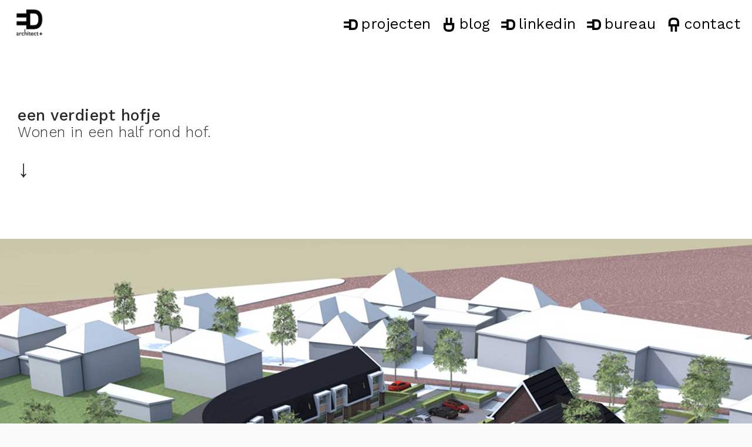

--- FILE ---
content_type: text/html; charset=UTF-8
request_url: https://www.egbertduijn.nl/projecten/een-verdiept-hofje
body_size: 13662
content:
<!DOCTYPE html>
<html lang="nl" data-semplice="5.2.3">
	<head>
		<meta charset="UTF-8" />
		<meta name="viewport" content="width=device-width, initial-scale=1.0, maximum-scale=1.0" />
		
	<!-- This site is optimized with the Yoast SEO plugin v15.5 - https://yoast.com/wordpress/plugins/seo/ -->
	<title>een verdiept hofje - Egbert Duijn architect+</title>
	<meta name="description" content="half verdiept hof, hofwonen, parkeeroplossing, collectief en privé, huizen" />
	<meta name="robots" content="index, follow, max-snippet:-1, max-image-preview:large, max-video-preview:-1" />
	<link rel="canonical" href="https://www.egbertduijn.nl/projecten/een-verdiept-hofje" />
	<script type="application/ld+json" class="yoast-schema-graph">{"@context":"https://schema.org","@graph":[{"@type":"WebSite","@id":"https://www.egbertduijn.nl/#website","url":"https://www.egbertduijn.nl/","name":"Egbert Duijn architect+","description":"Architect","potentialAction":[{"@type":"SearchAction","target":"https://www.egbertduijn.nl/?s={search_term_string}","query-input":"required name=search_term_string"}],"inLanguage":"nl"},{"@type":"WebPage","@id":"https://www.egbertduijn.nl/projecten/een-verdiept-hofje#webpage","url":"https://www.egbertduijn.nl/projecten/een-verdiept-hofje","name":"een verdiept hofje - Egbert Duijn architect+","isPartOf":{"@id":"https://www.egbertduijn.nl/#website"},"datePublished":"2020-11-16T14:04:22+00:00","dateModified":"2020-12-13T14:10:42+00:00","description":"half verdiept hof, hofwonen, parkeeroplossing, collectief en priv\u00e9, huizen","inLanguage":"nl","potentialAction":[{"@type":"ReadAction","target":["https://www.egbertduijn.nl/projecten/een-verdiept-hofje"]}]}]}</script>
	<!-- / Yoast SEO plugin. -->


<link rel='dns-prefetch' href='//s.w.org' />
		<script type="text/javascript">
			window._wpemojiSettings = {"baseUrl":"https:\/\/s.w.org\/images\/core\/emoji\/13.0.0\/72x72\/","ext":".png","svgUrl":"https:\/\/s.w.org\/images\/core\/emoji\/13.0.0\/svg\/","svgExt":".svg","source":{"concatemoji":"https:\/\/www.egbertduijn.nl\/wp-includes\/js\/wp-emoji-release.min.js?ver=5.5.17"}};
			!function(e,a,t){var n,r,o,i=a.createElement("canvas"),p=i.getContext&&i.getContext("2d");function s(e,t){var a=String.fromCharCode;p.clearRect(0,0,i.width,i.height),p.fillText(a.apply(this,e),0,0);e=i.toDataURL();return p.clearRect(0,0,i.width,i.height),p.fillText(a.apply(this,t),0,0),e===i.toDataURL()}function c(e){var t=a.createElement("script");t.src=e,t.defer=t.type="text/javascript",a.getElementsByTagName("head")[0].appendChild(t)}for(o=Array("flag","emoji"),t.supports={everything:!0,everythingExceptFlag:!0},r=0;r<o.length;r++)t.supports[o[r]]=function(e){if(!p||!p.fillText)return!1;switch(p.textBaseline="top",p.font="600 32px Arial",e){case"flag":return s([127987,65039,8205,9895,65039],[127987,65039,8203,9895,65039])?!1:!s([55356,56826,55356,56819],[55356,56826,8203,55356,56819])&&!s([55356,57332,56128,56423,56128,56418,56128,56421,56128,56430,56128,56423,56128,56447],[55356,57332,8203,56128,56423,8203,56128,56418,8203,56128,56421,8203,56128,56430,8203,56128,56423,8203,56128,56447]);case"emoji":return!s([55357,56424,8205,55356,57212],[55357,56424,8203,55356,57212])}return!1}(o[r]),t.supports.everything=t.supports.everything&&t.supports[o[r]],"flag"!==o[r]&&(t.supports.everythingExceptFlag=t.supports.everythingExceptFlag&&t.supports[o[r]]);t.supports.everythingExceptFlag=t.supports.everythingExceptFlag&&!t.supports.flag,t.DOMReady=!1,t.readyCallback=function(){t.DOMReady=!0},t.supports.everything||(n=function(){t.readyCallback()},a.addEventListener?(a.addEventListener("DOMContentLoaded",n,!1),e.addEventListener("load",n,!1)):(e.attachEvent("onload",n),a.attachEvent("onreadystatechange",function(){"complete"===a.readyState&&t.readyCallback()})),(n=t.source||{}).concatemoji?c(n.concatemoji):n.wpemoji&&n.twemoji&&(c(n.twemoji),c(n.wpemoji)))}(window,document,window._wpemojiSettings);
		</script>
		<style type="text/css">
img.wp-smiley,
img.emoji {
	display: inline !important;
	border: none !important;
	box-shadow: none !important;
	height: 1em !important;
	width: 1em !important;
	margin: 0 .07em !important;
	vertical-align: -0.1em !important;
	background: none !important;
	padding: 0 !important;
}
</style>
	<link rel='stylesheet' id='wp-block-library-css'  href='https://www.egbertduijn.nl/wp-includes/css/dist/block-library/style.min.css?ver=5.5.17' type='text/css' media='all' />
<link rel='stylesheet' id='semplice-stylesheet-css'  href='https://www.egbertduijn.nl/wp-content/themes/semplice5-child/style.css?ver=5.2.3' type='text/css' media='all' />
<link rel='stylesheet' id='semplice-frontend-stylesheet-css'  href='https://www.egbertduijn.nl/wp-content/themes/semplice5/assets/css/frontend.min.css?ver=5.2.3' type='text/css' media='all' />
<link rel='stylesheet' id='mediaelement-css'  href='https://www.egbertduijn.nl/wp-includes/js/mediaelement/mediaelementplayer-legacy.min.css?ver=4.2.13-9993131' type='text/css' media='all' />
<script type='text/javascript' src='https://www.egbertduijn.nl/wp-includes/js/jquery/jquery.js?ver=1.12.4-wp' id='jquery-core-js'></script>
<link rel="https://api.w.org/" href="https://www.egbertduijn.nl/wp-json/" /><link rel="EditURI" type="application/rsd+xml" title="RSD" href="https://www.egbertduijn.nl/xmlrpc.php?rsd" />
<link rel="wlwmanifest" type="application/wlwmanifest+xml" href="https://www.egbertduijn.nl/wp-includes/wlwmanifest.xml" /> 
<meta name="generator" content="WordPress 5.5.17" />
<link rel='shortlink' href='https://www.egbertduijn.nl/?p=346' />
<link rel="alternate" type="application/json+oembed" href="https://www.egbertduijn.nl/wp-json/oembed/1.0/embed?url=https%3A%2F%2Fwww.egbertduijn.nl%2Fprojecten%2Feen-verdiept-hofje" />
<link rel="alternate" type="text/xml+oembed" href="https://www.egbertduijn.nl/wp-json/oembed/1.0/embed?url=https%3A%2F%2Fwww.egbertduijn.nl%2Fprojecten%2Feen-verdiept-hofje&#038;format=xml" />
<link href='https://fonts.googleapis.com/css2?family=Rubik:ital,wght@0,300;0,400;0,500;0,600;1,300;1,400;1,500;1,600&display=swap' rel='stylesheet'><link href='https://fonts.googleapis.com/css2?family=Montserrat:ital,wght@0,100;0,200;0,300;0,400;0,700;1,100;1,200;1,300;1,400;1,700&display=swap' rel='stylesheet'>
<link href='https://fonts.googleapis.com/css2?family=Work+Sans:ital,wght@0,200;0,300;0,400;0,500;1,200&display=swap' rel='stylesheet'><style type="text/css" id="semplice-webfonts-css">.font_y2y545w4i, [data-font="font_y2y545w4i"], [data-font="font_y2y545w4i"] li a {font-family: "Rubik light 300", sans-serif;font-weight: 300;font-style: normal;}.font_pw6kvwry8, [data-font="font_pw6kvwry8"], [data-font="font_pw6kvwry8"] li a {font-family: "Rubik Light 300 italic", sans-serif;font-weight: 300;font-style: italic;}.font_ph8exiacf, [data-font="font_ph8exiacf"], [data-font="font_ph8exiacf"] li a {font-family: "Work Sans", sans-serif;font-weight: 200;font-style: normal;}.font_joo2voah1, [data-font="font_joo2voah1"], [data-font="font_joo2voah1"] li a {font-family: "Work Sans", sans-serif;font-weight: 200;font-style: italic;}.font_tycwg8w21, [data-font="font_tycwg8w21"], [data-font="font_tycwg8w21"] li a, #content-holder h4, #content-holder h6, #content-holder p, #content-holder li {font-family: "Work Sans", sans-serif;font-weight: 300;font-style: normal;}.font_hs6bsdxbm, [data-font="font_hs6bsdxbm"], [data-font="font_hs6bsdxbm"] li a {font-family: "Work Sans", sans-serif;font-weight: 400;font-style: normal;}.font_qmw3uucj6, [data-font="font_qmw3uucj6"], [data-font="font_qmw3uucj6"] li a, #content-holder h1, #content-holder h2, #content-holder h3, #content-holder h5 {font-family: "Work Sans", sans-serif;font-weight: 500;font-style: normal;}</style>
		<style type="text/css" id="semplice-custom-css">
			
				@media screen and (min-width: 1170px) {
					.container-fluid, .container, .admin-container {
						padding: 0 1.11111rem 0 1.11111rem;
					}
				}
			.container {
			max-width: 1310px;
		}@media screen and (max-width: 1169px) { .row {
			margin-left: -5px;
			margin-right: -5px;
		}.column, .grid-column {
			padding-left: 5px;
			padding-right: 5px;
		}}@media screen and (min-width: 1170px) { .row {
			margin-left: -25px;
			margin-right: -25px;
		}.column, .grid-column {
			padding-left: 25px;
			padding-right: 25px;
		}}
			#content-holder h1 { font-size: 1.6666666666666667rem;line-height: 1.6666666666666667rem;letter-spacing: 0rem;}#content-holder h2 { font-size: 1.1111111111111112rem;line-height: 1rem;letter-spacing: 0.027777777777777776rem;}#content-holder h3 { font-size: 1.3888888888888888rem;line-height: 1.6111111111111112rem;letter-spacing: 0.027777777777777776rem;}#content-holder h4 { font-size: 1.3888888888888888rem;line-height: 1.6666666666666667rem;letter-spacing: 0.027777777777777776rem;}#content-holder h5 { font-size: 1.1111111111111112rem;line-height: 1.1111111111111112rem;letter-spacing: 0.027777777777777776rem;}#content-holder h6 { font-size: 1.1111111111111112rem;line-height: 1.6666666666666667rem;letter-spacing: 0.027777777777777776rem;}#content-holder p, #content-holder li { font-size: 1.1111111111111112rem;line-height: 1.2777777777778;letter-spacing: 0.027777777777777776rem;}#content-holder .is-content p { margin-bottom: 1.2777777777778em; }#customize #custom_nc22p54wv p, #content-holder .custom_nc22p54wv { background-color:transparent;color:#000000;text-transform:none;font-family: "Open Sans", Arial, sans-serif;font-weight: 400;font-style: normal;font-size:1rem;line-height:1.6667rem;letter-spacing:0rem;padding:0rem;text-decoration:none;text-decoration-color:#000000;-webkit-text-stroke: 0rem #000000;border-color:#000000;border-width:0rem;border-style:solid; }@media screen and (min-width: 992px) and (max-width: 1169.98px) { }@media screen and (min-width: 768px) and (max-width: 991.98px) { }@media screen and (min-width: 544px) and (max-width: 767.98px) { }@media screen and (max-width: 543.98px) { }
			
						.transitions-preloader { background-color: #ffffff; }
						.transitions-preloader .loader-image img { width: 6.666666666666667rem; }
					
							.transitions-preloader .loader-image img {
								animation-name: sliderPreloader;
								animation-duration: 1s;
								animation-iteration-count: infinite;
							}
						
			
		.project-panel {
			background: #ffffff;
			padding: 1.1111111111111112rem 0rem;
		}
		[data-pp-gutter="no"] .project-panel .pp-thumbs,
		.project-panel .pp-thumbs {
			margin-bottom: -1.6666666666666667rem;
		}
		#content-holder .panel-label, .projectnav-preview .panel-label {
			color: #000000;
			font-size: 1.1111111111111112rem;
			text-transform: none;
			padding-left: 0rem;
			padding-bottom: 1.6666666666666667rem;
			text-align: left;
			line-height: 1;
		}
		.project-panel .pp-title {
			padding: 0.5555555555555556rem 0rem 1.6666666666666667rem 0rem;
		}
		.project-panel .pp-title a {
			color: #000000; 
			font-size: 1rem; 
			text-transform: none;
		} 
		.project-panel .pp-title span {
			color: #000000;
			font-size: 1.6666666666666667rem;
			text-transform: none;
		}
		.semplice-next-prev {
			background: #ffffff;
			padding: 0rem 0rem 2.7777777777777777rem 0rem;
		}
		.semplice-next-prev .np-inner {
			height: 5.555555555555555rem;
		}
		.semplice-next-prev .np-inner .np-link .np-prefix,
		.semplice-next-prev .np-inner .np-link .np-label {
			color: #000000;
			font-size: 4.444444444444445rem;
			text-transform: uppercase;
			letter-spacing: 0rem;
		}
		.semplice-next-prev .np-inner .np-link .np-text-above {
			padding-bottom: 2px;
		}
		.semplice-next-prev .np-inner .np-link .np-label-above {
			color: #86938a;
			font-size: 0.7777777777777778rem;
			text-transform: uppercase;
			letter-spacing: 1px;
		}
		.semplice-next-prev .np-inner .np-link .np-text {
			padding: 0rem 0rem;
		}
		.semplice-next .np-text {
			margin-right: -0rem;
		}
		.semplice-next-prev .nextprev-seperator {
			width: 5px;
			margin: 2rem -3px;
			background: #000000;
		}
	
			.np-link:hover {
				background: #ffffff;
			}
			.np-link:hover .np-text .np-label,
			.np-link:hover .np-text .np-prefix {
				color: #86938a !important;
			}
			.np-link:hover .np-label-above {
				color: #000000 !important;
			}
		
						.np-inner:hover .np-link { opacity: 0.4; }
						.np-inner .np-link:hover .np-bg { transform: scale(1.07); }
					
			a { color: #000000; }a:hover { color: #999999; }/* Global custom css for Egbert Duijn */

/* Mobiel/default: */
	p a:link {
   		border-bottom: 1px solid black;
   		display: inline-block;
   		padding-bottom: 0.1px;
	}
	p a:visited {
  		border-bottom: 1px solid black;
   		display: inline-block;
  		padding-bottom: 0.1px;
	}
	p a:hover {
  		border-bottom: 1px solid lightgrey;
   		display: inline-block;
  		padding-bottom: 0.1px;
	}
	p a:active {
   		border-bottom: 1px solid lightgrey;
   		display: inline-block;
   		padding-bottom: 0.1px;
	}
	#content-holder h1 {
  		font-size: 1rem;
	}
	#content-holder h2 {
	  	font-size: 1rem;	
		line-height: 0.7rem;
    	margin-block-end: 0.11111111111111111rem;
	}
  	#content-holder h3 {
    	font-size: 1rem;
	  	line-height: 1.1rem;
	}
  	#content-holder h4 {
    	font-size: 0.9rem;
	  	line-height: 1.02rem;
	}	
   	#content-holder h5 {
    	font-size: 0.9rem;
	  	line-height: 1.05rem;
	}
  	#content-holder h6 {
    	font-size: 1.1111111111111112rem;
	  	line-height: 1.4rem;
	}
  	#content-holder p {
  		font-size: 0.84rem;
  		line-height: 1rem;
	}
	.nav_aa881pv14 .navbar-inner nav ul.menu li.current-menu-item a span {
    	border-bottom: 2px solid #212121;
	}
	#content-holder .masonry-item.thumb a.pg-title-link div.post-title {
        font-size: 1rem;
		letter-spacing: 0.027777777777777776rem;
	    padding-top: 0.5rem!important;
    }
	#content-holder .masonry-item.thumb a.pg-title-link  div.post-title span {
        font-size: 0.9rem;
	  	padding-bottom: 0.4rem;
    }

/* Tablet staand: */
@media screen and (min-width: 768px) {
	#content-holder h1 {
    	font-size: 1.5rem;
	  	line-height: 1.8rem;
	}
    #content-holder h2 {
	  	font-size: 1.4rem;
	  	line-height: 1.4rem;
    	margin-block-end: 0.11111111111111111rem;
	}
 	#content-holder h3 {
    	font-size: 1.2rem;
	  	line-height: 1.4rem;
	}
  	#content-holder h4 {
    	font-size: 1.1rem;
	  	line-height: 1.2rem;
	}
   	#content-holder h5 {
    	font-size: 1rem;
	  	line-height: 1.3rem;
	}
  	#content-holder h6 {
    	font-size:  1.1111111111111112rem;
	  	line-height:  1.4rem;
	}
  	#content-holder p {
  		font-size: 0.95rem;
  		line-height: 1.1rem;
	}
	.masonry-item a.pg-title-link {
        display: none;
    }
}

/* Tablet liggend: */
@media screen and (min-width: 992px) {
	#content-holder h1 {
    	font-size: 1.5rem;
	  	line-height: 1.8rem;
	}
    #content-holder h2 {
	  	font-size: 1.4rem;
	  	line-height: 1.4rem;
    	margin-block-end: 0.11111111111111111rem;
	}
 	#content-holder h3 {
    	font-size: 1.2rem;
	  	line-height: 1.4rem;
	}
  	#content-holder h4 {
    	font-size: 1.1rem;
	  	line-height: 1.2rem;
	}
  	#content-holder h5 {
    	font-size: 1.rem;
	  	line-height: 1.3rem;
	}
  	#content-holder h6 {
    	font-size:  1.1111111111111112rem;
	  	line-height:  1.4rem;
	}
  	#content-holder p {
  		font-size: 0.95rem;
  		line-height: 1.1rem;
	}
}

/* Desktop/laptop: */
@media screen and (min-width: 1170px) {
	#content-holder h1 {
    	font-size: 1.6rem;
	  	line-height: 1.9rem;
	}
    #content-holder h2 {
	  	font-size: 1.4rem;
	  	line-height: 1.4rem;
    	margin-block-end: 0.11111111111111111rem;
	}
  	#content-holder h3 {
    	font-size: 1.5rem;
	  	line-height: 1.8rem;
	}
  	#content-holder h4 {
    	font-size: 1.38rem;
	  	line-height: 1.4rem;
	}	
   	#content-holder h5 {
    	font-size: 1.1rem;
	  	line-height: 1.3rem;
	}
  	#content-holder h6 {
    	font-size:  1.1111111111111112rem;
	  	line-height:  1.4rem;
	}
  	#content-holder p {
  		font-size: 0.9rem;
  		line-height: 1.1rem;
	}
}
#nprogress .bar { background: #000000; }.back-to-top a svg { fill: #000000; }.back-to-top a img, .back-to-top a svg { width: 4.444444444444445rem; height: auto; }
		</style>
	
		<style type="text/css" id="346-post-css">
			@media screen and (max-width: 543.98px) { #content-346 #section_d4fdd429a {padding-top: 0rem;}}#content-346 #content_05093b027 {padding-top: 5.555555555555555rem;padding-left: 1.6666666666666667rem;}#content-346 #content_05093b027 .is-content {}@media screen and (min-width: 992px) and (max-width: 1169.98px) { #content-346 #content_05093b027 {padding-top: 4.444444444444445rem;}#content-346 #content_05093b027 .is-content {}}@media screen and (min-width: 768px) and (max-width: 991.98px) { #content-346 #content_05093b027 {padding-top: 2.7777777777777777rem;}#content-346 #content_05093b027 .is-content {}}@media screen and (min-width: 544px) and (max-width: 767.98px) { #content-346 #content_05093b027 {padding-top: 2.2222222222222223rem;}#content-346 #content_05093b027 .is-content {}}@media screen and (max-width: 543.98px) { #content-346 #content_05093b027 {padding-top: 1.6666666666666667rem;padding-right: 1.1111111111111112rem;padding-left: 1.1111111111111112rem;}#content-346 #content_05093b027 .is-content {}}#content-346 #content_a3162e53c {padding-bottom: 1.6666666666666667rem;padding-left: 1.6666666666666667rem;}#content-346 #content_a3162e53c .is-content {}@media screen and (min-width: 992px) and (max-width: 1169.98px) { #content-346 #content_a3162e53c {padding-bottom: 1.1111111111111112rem;}#content-346 #content_a3162e53c .is-content {}}@media screen and (min-width: 768px) and (max-width: 991.98px) { #content-346 #content_a3162e53c {padding-bottom: 1.1111111111111112rem;}#content-346 #content_a3162e53c .is-content {}}@media screen and (min-width: 544px) and (max-width: 767.98px) { #content-346 #content_a3162e53c {padding-bottom: 1.1111111111111112rem;}#content-346 #content_a3162e53c .is-content {}}@media screen and (max-width: 543.98px) { #content-346 #content_a3162e53c {padding-right: 1.1111111111111112rem;padding-bottom: 0.9444444444444444rem;padding-left: 1.1111111111111112rem;}#content-346 #content_a3162e53c .is-content {}}#content-346 #content_6d8ed007a {padding-bottom: 5.555555555555555rem;padding-left: 1.6666666666666667rem;}#content-346 #content_6d8ed007a .is-content {}@media screen and (min-width: 992px) and (max-width: 1169.98px) { #content-346 #content_6d8ed007a {padding-bottom: 4.444444444444445rem;}#content-346 #content_6d8ed007a .is-content {}}@media screen and (min-width: 768px) and (max-width: 991.98px) { #content-346 #content_6d8ed007a {padding-bottom: 2.7777777777777777rem;}#content-346 #content_6d8ed007a .is-content {}}@media screen and (min-width: 544px) and (max-width: 767.98px) { #content-346 #content_6d8ed007a {padding-bottom: 2.2222222222222223rem;}#content-346 #content_6d8ed007a .is-content {}}@media screen and (max-width: 543.98px) { #content-346 #content_6d8ed007a {padding-bottom: 1.6666666666666667rem;padding-left: 1.1111111111111112rem;}#content-346 #content_6d8ed007a .is-content {}}#content-346 #content_e89dbdb8c {padding-bottom: 2.7777777777777777rem;}#content-346 #content_e89dbdb8c .is-content {}@media screen and (min-width: 992px) and (max-width: 1169.98px) { #content-346 #content_e89dbdb8c {padding-bottom: 1.1111111111111112rem;}#content-346 #content_e89dbdb8c .is-content {}}@media screen and (min-width: 768px) and (max-width: 991.98px) { #content-346 #content_e89dbdb8c {padding-bottom: 0.5555555555555556rem;}#content-346 #content_e89dbdb8c .is-content {}}@media screen and (min-width: 544px) and (max-width: 767.98px) { #content-346 #content_e89dbdb8c {padding-bottom: 0.5555555555555556rem;}#content-346 #content_e89dbdb8c .is-content {}}@media screen and (max-width: 543.98px) { #content-346 #content_e89dbdb8c {padding-top: 0rem;padding-bottom: 0.5555555555555556rem;padding-left: 0rem;}#content-346 #content_e89dbdb8c .is-content {}}#content-346 #section_73bee6692 {padding-bottom: 0rem;}@media screen and (min-width: 992px) and (max-width: 1169.98px) { #content-346 #section_73bee6692 {padding-bottom: 0rem;}}#content-346 #content_242490dc0 {padding-bottom: 2.7777777777777777rem;}#content-346 #content_242490dc0 .is-content {}@media screen and (min-width: 992px) and (max-width: 1169.98px) { #content-346 #content_242490dc0 {padding-bottom: 1.1111111111111112rem;}#content-346 #content_242490dc0 .is-content {}}@media screen and (min-width: 768px) and (max-width: 991.98px) { #content-346 #content_242490dc0 {padding-bottom: 0.5555555555555556rem;}#content-346 #content_242490dc0 .is-content {}}@media screen and (min-width: 544px) and (max-width: 767.98px) { #content-346 #content_242490dc0 {padding-bottom: 0.5555555555555556rem;}#content-346 #content_242490dc0 .is-content {}}@media screen and (max-width: 543.98px) { #content-346 #content_242490dc0 {padding-bottom: 0.5555555555555556rem;}#content-346 #content_242490dc0 .is-content {}}#content-346 #content_4906b6b0c {padding-bottom: 2.7777777777777777rem;}#content-346 #content_4906b6b0c .is-content {}@media screen and (min-width: 992px) and (max-width: 1169.98px) { #content-346 #content_4906b6b0c {padding-bottom: 1.1111111111111112rem;}#content-346 #content_4906b6b0c .is-content {}}@media screen and (min-width: 768px) and (max-width: 991.98px) { #content-346 #content_4906b6b0c {padding-bottom: 0.5555555555555556rem;}#content-346 #content_4906b6b0c .is-content {}}@media screen and (min-width: 544px) and (max-width: 767.98px) { #content-346 #content_4906b6b0c {padding-bottom: 0.5555555555555556rem;}#content-346 #content_4906b6b0c .is-content {}}@media screen and (max-width: 543.98px) { #content-346 #content_4906b6b0c {padding-bottom: 0.5555555555555556rem;}#content-346 #content_4906b6b0c .is-content {}}#content-346 #section_73bee6692{opacity: 1;border-color: #000000;border-width: 0;background-color: transparent;background-image: linear-gradient(0deg, rgba(0,0,0,0) 0%, rgba(0,0,0,0) 100%);transform: translateY(1.6667rem) translateX(0rem) rotate(0deg) rotateY(0deg) rotateX(0deg) skew(0deg,0deg) scale(1,1);}#content-346 #section_9ab165f08 {padding-top: 16.666666666666668rem;padding-right: 2.7777777777777777rem;padding-bottom: 16.666666666666668rem;padding-left: 2.7777777777777777rem;}@media screen and (min-width: 992px) and (max-width: 1169.98px) { #content-346 #section_9ab165f08 {padding-top: 11.11111111111111rem;padding-bottom: 11.11111111111111rem;}}@media screen and (min-width: 768px) and (max-width: 991.98px) { #content-346 #section_9ab165f08 {padding-top: 11.11111111111111rem;padding-bottom: 11.11111111111111rem;}}@media screen and (min-width: 544px) and (max-width: 767.98px) { #content-346 #section_9ab165f08 {padding-top: 8.333333333333334rem;padding-bottom: 8.333333333333334rem;}}@media screen and (max-width: 543.98px) { #content-346 #section_9ab165f08 {padding-top: 2.7777777777777777rem;padding-right: 1.1111111111111112rem;padding-bottom: 2.7777777777777777rem;padding-left: 0rem;}}#content-346 #content_5716efd12 {padding-right: 2.7777777777777777rem;padding-bottom: 0rem;padding-left: 2.7777777777777777rem;}#content-346 #content_5716efd12 .is-content {}@media screen and (min-width: 992px) and (max-width: 1169.98px) { #content-346 #content_5716efd12 {padding-right: 0.5555555555555556rem;}#content-346 #content_5716efd12 .is-content {}}@media screen and (min-width: 768px) and (max-width: 991.98px) { #content-346 #content_5716efd12 {padding-right: 0.5555555555555556rem;padding-left: 0.5555555555555556rem;}#content-346 #content_5716efd12 .is-content {}}@media screen and (min-width: 544px) and (max-width: 767.98px) { #content-346 #content_5716efd12 {padding-right: 2.7777777777777777rem;}#content-346 #content_5716efd12 .is-content {}}@media screen and (max-width: 543.98px) { #content-346 #content_5716efd12 {padding-right: 0rem;padding-left: 0rem;}#content-346 #content_5716efd12 .is-content {}}#content-346 #content_b06f36804 {padding-right: 2.7777777777777777rem;padding-bottom: 2.7777777777777777rem;padding-left: 2.7777777777777777rem;}#content-346 #content_b06f36804 .is-content {}@media screen and (min-width: 992px) and (max-width: 1169.98px) { #content-346 #content_b06f36804 {padding-right: 2.7777777777777777rem;padding-bottom: 1.1111111111111112rem;padding-left: 2.7777777777777777rem;}#content-346 #content_b06f36804 .is-content {}}@media screen and (min-width: 768px) and (max-width: 991.98px) { #content-346 #content_b06f36804 {padding-right: 0.5555555555555556rem;padding-bottom: 0.5555555555555556rem;padding-left: 0.5555555555555556rem;}#content-346 #content_b06f36804 .is-content {}}@media screen and (min-width: 544px) and (max-width: 767.98px) { #content-346 #content_b06f36804 {padding-right: 2.7777777777777777rem;padding-bottom: 1.6666666666666667rem;padding-left: 2.7777777777777777rem;}#content-346 #content_b06f36804 .is-content {}}@media screen and (max-width: 543.98px) { #content-346 #content_b06f36804 {padding-right: 0rem;padding-bottom: 0.5555555555555556rem;padding-left: 0rem;}#content-346 #content_b06f36804 .is-content {}}#content-346 #content_d5e15d5b1 {padding-bottom: 2.7777777777777777rem;}#content-346 #content_d5e15d5b1 .is-content {}@media screen and (min-width: 992px) and (max-width: 1169.98px) { #content-346 #content_d5e15d5b1 {padding-bottom: 1.1111111111111112rem;padding-left: 0rem;}#content-346 #content_d5e15d5b1 .is-content {}}@media screen and (min-width: 768px) and (max-width: 991.98px) { #content-346 #content_d5e15d5b1 {padding-bottom: 0.5555555555555556rem;}#content-346 #content_d5e15d5b1 .is-content {}}@media screen and (min-width: 544px) and (max-width: 767.98px) { #content-346 #content_d5e15d5b1 {padding-bottom: 0.5555555555555556rem;}#content-346 #content_d5e15d5b1 .is-content {}}@media screen and (max-width: 543.98px) { #content-346 #content_d5e15d5b1 {padding-right: 0rem;padding-bottom: 0.5555555555555556rem;padding-left: 0rem;}#content-346 #content_d5e15d5b1 .is-content {}}#content-346 #section_808e531d8 {padding-top: 0rem;padding-bottom: 0rem;}@media screen and (min-width: 544px) and (max-width: 767.98px) { #content-346 #section_808e531d8 {padding-bottom: 0rem;}}@media screen and (max-width: 543.98px) { #content-346 #section_808e531d8 {padding-top: 0rem;padding-bottom: 0rem;}}#content-346 #content_3a4fd28be {padding-bottom: 2.7777777777777777rem;}#content-346 #content_3a4fd28be .is-content {}@media screen and (min-width: 992px) and (max-width: 1169.98px) { #content-346 #content_3a4fd28be {padding-bottom: 1.1111111111111112rem;}#content-346 #content_3a4fd28be .is-content {}}@media screen and (min-width: 768px) and (max-width: 991.98px) { #content-346 #content_3a4fd28be {padding-bottom: 0.5555555555555556rem;}#content-346 #content_3a4fd28be .is-content {}}@media screen and (min-width: 544px) and (max-width: 767.98px) { #content-346 #content_3a4fd28be {padding-bottom: 0.5555555555555556rem;}#content-346 #content_3a4fd28be .is-content {}}@media screen and (max-width: 543.98px) { #content-346 #content_3a4fd28be {padding-bottom: 0.5555555555555556rem;}#content-346 #content_3a4fd28be .is-content {}}
					#content_m48f6sbc3 .flickity-prev-next-button .arrow { fill: #020202 !important; }
					#content_m48f6sbc3 .flickity-page-dots .dot { background: #000000 !important; }
					#content_m48f6sbc3 .flickity-meta .flickity-caption { color: #000000; font-size: 0.8888888888888889rem; text-transform: none; }
					#content_m48f6sbc3 .flickity-button-icon path { fill: #020202; }
					#content_m48f6sbc3 .flickity-prev-next-button { background-color: rgba(0, 0, 0, 0); }
					#content-346 #content_m48f6sbc3 {padding-bottom: 2.7777777777777777rem;}#content-346 #content_m48f6sbc3 .is-content {}@media screen and (min-width: 992px) and (max-width: 1169.98px) { #content-346 #content_m48f6sbc3 {padding-bottom: 1.1111111111111112rem;}#content-346 #content_m48f6sbc3 .is-content {}}@media screen and (min-width: 768px) and (max-width: 991.98px) { #content-346 #content_m48f6sbc3 {padding-bottom: 0.5555555555555556rem;}#content-346 #content_m48f6sbc3 .is-content {}}@media screen and (min-width: 544px) and (max-width: 767.98px) { #content-346 #content_m48f6sbc3 {padding-bottom: 0.5555555555555556rem;}#content-346 #content_m48f6sbc3 .is-content {}}@media screen and (max-width: 543.98px) { #content-346 #content_m48f6sbc3 {padding-bottom: 0.5555555555555556rem;}#content-346 #content_m48f6sbc3 .is-content {}}#content-346 #section_b49ce2466 {padding-bottom: 0rem;}#content-346 #content_8b2f30559 {padding-top: 0.5555555555555556rem;padding-bottom: 0.5555555555555556rem;}#content-346 #content_8b2f30559 .is-content {}@media screen and (min-width: 992px) and (max-width: 1169.98px) { #content-346 #content_8b2f30559 {padding-bottom: 0.5555555555555556rem;}#content-346 #content_8b2f30559 .is-content {}}@media screen and (min-width: 768px) and (max-width: 991.98px) { #content-346 #content_8b2f30559 {padding-bottom: 0.5555555555555556rem;}#content-346 #content_8b2f30559 .is-content {}}@media screen and (min-width: 544px) and (max-width: 767.98px) { #content-346 #content_8b2f30559 {padding-bottom: 0.5555555555555556rem;}#content-346 #content_8b2f30559 .is-content {}}@media screen and (max-width: 543.98px) { #content-346 #content_8b2f30559 {padding-bottom: 0.2777777777777778rem;}#content-346 #content_8b2f30559 .is-content {}}#content-346 #content_70e6f0330 .spacer { background-color: #020202; }#content-346 #content_70e6f0330 .spacer { height: 0.1111111111111111rem; }#content-346 #content_58a9cbb36 {padding-top: 0.5555555555555556rem;padding-bottom: 2.7777777777777777rem;}#content-346 #content_58a9cbb36 .is-content {}@media screen and (min-width: 992px) and (max-width: 1169.98px) { #content-346 #content_58a9cbb36 {padding-bottom: 2.2222222222222223rem;}#content-346 #content_58a9cbb36 .is-content {}}@media screen and (min-width: 768px) and (max-width: 991.98px) { #content-346 #content_58a9cbb36 {padding-bottom: 1.6666666666666667rem;}#content-346 #content_58a9cbb36 .is-content {}}@media screen and (min-width: 544px) and (max-width: 767.98px) { #content-346 #content_58a9cbb36 {padding-bottom: 1.6666666666666667rem;}#content-346 #content_58a9cbb36 .is-content {}}@media screen and (max-width: 543.98px) { #content-346 #content_58a9cbb36 {padding-top: 0.2777777777777778rem;padding-bottom: 1.1111111111111112rem;}#content-346 #content_58a9cbb36 .is-content {}}#content-346 #content_a0329df53 {padding-top: 0.5555555555555556rem;padding-bottom: 0.5555555555555556rem;}#content-346 #content_a0329df53 .is-content {}@media screen and (min-width: 992px) and (max-width: 1169.98px) { #content-346 #content_a0329df53 {padding-bottom: 0.5555555555555556rem;}#content-346 #content_a0329df53 .is-content {}}@media screen and (min-width: 768px) and (max-width: 991.98px) { #content-346 #content_a0329df53 {padding-bottom: 0.5555555555555556rem;}#content-346 #content_a0329df53 .is-content {}}@media screen and (min-width: 544px) and (max-width: 767.98px) { #content-346 #content_a0329df53 {padding-bottom: 0.5555555555555556rem;}#content-346 #content_a0329df53 .is-content {}}@media screen and (max-width: 543.98px) { #content-346 #content_a0329df53 {padding-bottom: 0.2777777777777778rem;}#content-346 #content_a0329df53 .is-content {}}#content-346 #content_c7568fdff .spacer { background-color: #020202; }#content-346 #content_c7568fdff .spacer { height: 0.1111111111111111rem; }#content-346 #content_d3c254030 {padding-top: 0.5555555555555556rem;padding-bottom: 2.7777777777777777rem;}#content-346 #content_d3c254030 .is-content {}@media screen and (min-width: 992px) and (max-width: 1169.98px) { #content-346 #content_d3c254030 {padding-bottom: 2.2222222222222223rem;}#content-346 #content_d3c254030 .is-content {}}@media screen and (min-width: 768px) and (max-width: 991.98px) { #content-346 #content_d3c254030 {padding-bottom: 1.6666666666666667rem;}#content-346 #content_d3c254030 .is-content {}}@media screen and (min-width: 544px) and (max-width: 767.98px) { #content-346 #content_d3c254030 {padding-bottom: 1.6666666666666667rem;}#content-346 #content_d3c254030 .is-content {}}@media screen and (max-width: 543.98px) { #content-346 #content_d3c254030 {padding-top: 0.2777777777777778rem;padding-bottom: 1.1111111111111112rem;}#content-346 #content_d3c254030 .is-content {}}#content-346 #section_b49ce2466{opacity: 1;border-color: #000000;border-width: 0;background-color: transparent;background-image: linear-gradient(0deg, rgba(0,0,0,0) 0%, rgba(0,0,0,0) 100%);transform: translateY(1.1111rem) translateX(0rem) rotate(0deg) rotateY(0deg) rotateX(0deg) skew(0deg,0deg) scale(1,1);}#content-346 #section_dd2390d5b {padding-bottom: 0rem;}#content-346 #content_aea6e364b {padding-top: 0.5555555555555556rem;padding-bottom: 0.5555555555555556rem;}#content-346 #content_aea6e364b .is-content {}@media screen and (min-width: 992px) and (max-width: 1169.98px) { #content-346 #content_aea6e364b {padding-bottom: 0.5555555555555556rem;}#content-346 #content_aea6e364b .is-content {}}@media screen and (min-width: 768px) and (max-width: 991.98px) { #content-346 #content_aea6e364b {padding-bottom: 0.5555555555555556rem;}#content-346 #content_aea6e364b .is-content {}}@media screen and (min-width: 544px) and (max-width: 767.98px) { #content-346 #content_aea6e364b {padding-bottom: 0.5555555555555556rem;}#content-346 #content_aea6e364b .is-content {}}@media screen and (max-width: 543.98px) { #content-346 #content_aea6e364b {padding-bottom: 0.2777777777777778rem;}#content-346 #content_aea6e364b .is-content {}}#content-346 #content_d130e419c .spacer { background-color: #020202; }#content-346 #content_d130e419c .spacer { height: 0.1111111111111111rem; }#content-346 #content_770e03007 {padding-top: 0.5555555555555556rem;padding-bottom: 2.7777777777777777rem;}#content-346 #content_770e03007 .is-content {}@media screen and (min-width: 992px) and (max-width: 1169.98px) { #content-346 #content_770e03007 {padding-bottom: 2.2222222222222223rem;}#content-346 #content_770e03007 .is-content {}}@media screen and (min-width: 768px) and (max-width: 991.98px) { #content-346 #content_770e03007 {padding-bottom: 1.6666666666666667rem;}#content-346 #content_770e03007 .is-content {}}@media screen and (min-width: 544px) and (max-width: 767.98px) { #content-346 #content_770e03007 {padding-bottom: 1.6666666666666667rem;}#content-346 #content_770e03007 .is-content {}}@media screen and (max-width: 543.98px) { #content-346 #content_770e03007 {padding-top: 0.2777777777777778rem;padding-bottom: 1.1111111111111112rem;}#content-346 #content_770e03007 .is-content {}}#content-346 #section_dd2390d5b{opacity: 1;border-color: #000000;border-width: 0;background-color: transparent;background-image: linear-gradient(0deg, rgba(0,0,0,0) 0%, rgba(0,0,0,0) 100%);transform: translateY(1.1111rem) translateX(0rem) rotate(0deg) rotateY(0deg) rotateX(0deg) skew(0deg,0deg) scale(1,1);}#content-346 .transition-wrap {}.back-to-top a svg { fill: #565656; }#content-346 #content_c5bb8bb65 {padding-top: 2.7777777777777777rem;padding-bottom: 2.7777777777777777rem;}#content-346 #content_c5bb8bb65 .is-content {}
			.nav_aa881pv14 { background-color: rgba(255, 255, 255, 1);; }.nav_aa881pv14 { height: 4.444444444444445rem; }.is-frontend #content-346 .sections { margin-top: 4.444444444444445rem; }.nav_aa881pv14 { padding-top: 0rem; }.nav_aa881pv14 { padding-bottom: 0rem; }.nav_aa881pv14 .navbar-inner .navbar-left, .nav_aa881pv14 .navbar-inner .navbar-center, .nav_aa881pv14 .navbar-inner .navbar-distributed { left: 1.1111111111111112rem; }.nav_aa881pv14 .container-fluid .navbar-inner .navbar-right, .nav_aa881pv14 .container-fluid .navbar-inner .navbar-distributed { right: 1.1111111111111112rem; }.nav_aa881pv14 .container-fluid .hamburger a:after { padding-right: 1.1111111111111rem; }.nav_aa881pv14 .navbar-inner .logo { margin-top: 0.4444444444444444rem; }.nav_aa881pv14 .logo img, .nav_aa881pv14 .logo svg { width: 3.3333333333333335rem; }.nav_aa881pv14 .navbar-inner .logo { align-items: flex-start; }.nav_aa881pv14 .navbar-inner .hamburger { align-items: center; }.nav_aa881pv14 .navbar-inner .hamburger a.menu-icon span { background-color: #000000; }.nav_aa881pv14 .navbar-inner .hamburger a.menu-icon { width: 1.6666666666666667rem; }.nav_aa881pv14 .navbar-inner .hamburger a.menu-icon span { height: 2px; }.nav_aa881pv14 .navbar-inner .hamburger a.open-menu span::before { transform: translateY(-10px); }.nav_aa881pv14 .navbar-inner .hamburger a.open-menu span::after { transform: translateY(10px); }.nav_aa881pv14 .navbar-inner .hamburger a.open-menu:hover span::before { transform: translateY(-12px); }.nav_aa881pv14 .navbar-inner .hamburger a.open-menu:hover span::after { transform: translateY(12px); }.nav_aa881pv14 .navbar-inner .hamburger a.menu-icon { height: 22px; }.nav_aa881pv14 .navbar-inner .hamburger a.menu-icon span { margin-top: 11px; }.nav_aa881pv14 .navbar-inner nav ul li a span { font-size: 1.3888888888888888rem; }.nav_aa881pv14 .navbar-inner nav ul li a span { color: #000000; }.nav_aa881pv14 .navbar-inner nav ul li a { padding-left: 0.83333333333333rem; }.nav_aa881pv14 .navbar-inner nav ul li a { padding-right: 0.83333333333333rem; }.nav_aa881pv14 .navbar-inner nav ul li a span { text-transform: none; }.nav_aa881pv14 .navbar-inner nav ul li a span { letter-spacing: 0.027777777777777776rem; }.nav_aa881pv14 .navbar-inner nav ul li a span { border-bottom-width: 0rem; }.nav_aa881pv14 .navbar-inner nav ul li a span { border-bottom-color: transparant; }.nav_aa881pv14 .navbar-inner nav ul li a span { padding-bottom: 0rem; }.nav_aa881pv14 .navbar-inner nav.standard ul { align-items: center; }.nav_aa881pv14 .navbar-inner nav ul li a:hover span, .navbar-inner nav ul li.current-menu-item a span, .navbar-inner nav ul li.current_page_item a span, .nav_aa881pv14 .navbar-inner nav ul li.wrap-focus a span { color: #212121; }.nav_aa881pv14 .navbar-inner nav ul li.current-menu-item a span { color: #212121; }.nav_aa881pv14 .navbar-inner nav ul li.current_page_item a span { color: #212121; }[data-post-type="project"] .navbar-inner nav ul li.portfolio-grid a span, [data-post-type="post"] .navbar-inner nav ul li.blog-overview a span { color: #212121; }.nav_aa881pv14 .navbar-inner nav ul li a:hover span { border-bottom-color: transparant; }.nav_aa881pv14 .navbar-inner nav ul li.current-menu-item a span { border-bottom-color: transparant; }.nav_aa881pv14 .navbar-inner nav ul li.current_page_item a span { border-bottom-color: transparant; }[data-post-type="project"] .navbar-inner nav ul li.portfolio-grid a span, [data-post-type="post"] .navbar-inner nav ul li.blog-overview a span { border-bottom-color: transparant; }#overlay-menu { background-color: rgba(255, 255, 255, 1); }#overlay-menu .overlay-menu-inner nav { padding-top: 0rem; }#overlay-menu .overlay-menu-inner nav { text-align: right; }#overlay-menu .overlay-menu-inner [data-justify="right"] ul li a span { right: 1.1111111111111112rem; }#overlay-menu .overlay-menu-inner nav ul li a span { font-size: 1.6666666666666667rem; }#overlay-menu .overlay-menu-inner nav ul li a span { color: #000000; }#overlay-menu .overlay-menu-inner nav ul li a { padding-top: 0.52777777777778rem; }#overlay-menu .overlay-menu-inner nav ul li a { padding-bottom: 0.52777777777778rem; }#overlay-menu .overlay-menu-inner nav ul li a span { text-transform: none; }#overlay-menu .overlay-menu-inner nav ul li a span { letter-spacing: 0.027777777777777776rem; }#overlay-menu .overlay-menu-inner nav ul li a span { border-bottom-color: transparant; }#overlay-menu .overlay-menu-inner nav ul li a span { border-bottom-width: 0rem; }#overlay-menu .overlay-menu-inner nav ul li a span { padding-bottom: 0rem; }#overlay-menu .overlay-menu-inner nav ul li a:hover span { color: #999999; }#overlay-menu .overlay-menu-inner nav ul li.current-menu-item a span { color: #999999; }#overlay-menu .overlay-menu-inner nav ul li.current_page_item a span { color: #999999; }[data-post-type="project"] #overlay-menu .overlay-menu-inner nav ul li.portfolio-grid a span, [data-post-type="post"] #overlay-menu .overlay-menu-inner nav ul li.blog-overview a span { color: #999999; }#overlay-menu nav ul li a:hover span { border-bottom-color: transparant; }#overlay-menu .overlay-menu-inner nav ul li.current-menu-item a span { border-bottom-color: transparant; }#overlay-menu .overlay-menu-inner nav ul li.current_page_item a span { border-bottom-color: transparant; }[data-post-type="project"] #overlay-menu .overlay-menu-inner nav ul li.portfolio-grid a span, [data-post-type="post"] #overlay-menu .overlay-menu-inner nav ul li.blog-overview a span { border-bottom-color: transparant; }@media screen and (min-width: 992px) and (max-width: 1169.98px) { .nav_aa881pv14 .navbar-inner .hamburger a.menu-icon { height: 22px; }.nav_aa881pv14 .navbar-inner .hamburger a.menu-icon span { margin-top: 11px; }}@media screen and (min-width: 768px) and (max-width: 991.98px) { .nav_aa881pv14 .navbar-inner .hamburger a.menu-icon { height: 22px; }.nav_aa881pv14 .navbar-inner .hamburger a.menu-icon span { margin-top: 11px; }}@media screen and (min-width: 544px) and (max-width: 767.98px) { .nav_aa881pv14 .navbar-inner .hamburger a.menu-icon { height: 22px; }.nav_aa881pv14 .navbar-inner .hamburger a.menu-icon span { margin-top: 11px; }}@media screen and (max-width: 543.98px) { .nav_aa881pv14 .navbar-inner .hamburger a.menu-icon { height: 22px; }.nav_aa881pv14 .navbar-inner .hamburger a.menu-icon span { margin-top: 11px; }}
		</style>
	<link rel="icon" href="https://www.egbertduijn.nl/wp-content/uploads/2020/10/cropped-logo-architect-32x32.jpg" sizes="32x32" />
<link rel="icon" href="https://www.egbertduijn.nl/wp-content/uploads/2020/10/cropped-logo-architect-192x192.jpg" sizes="192x192" />
<link rel="apple-touch-icon" href="https://www.egbertduijn.nl/wp-content/uploads/2020/10/cropped-logo-architect-180x180.jpg" />
<meta name="msapplication-TileImage" content="https://www.egbertduijn.nl/wp-content/uploads/2020/10/cropped-logo-architect-270x270.jpg" />
		<style>html{margin-top:0px!important;}#wpadminbar{top:auto!important;bottom:0;}</style>
		<link rel="shortcut icon" type="image/png" href="https://www.egbertduijn.nl/wp-content/uploads/2020/10/favicon.png" sizes="32x32">	</head>
	<body class="project-template-default single single-project postid-346 is-frontend static-mode static-transitions mejs-semplice-ui"bgcolor="#f9f9f9" data-post-type="project" data-post-id="346">
		<div id="content-holder" data-active-post="346">
			
						<header class="nav_aa881pv14 semplice-navbar active-navbar sticky-nav  cover-transparent" data-cover-transparent="enabled" data-bg-overlay-visibility="hidden" data-mobile-fallback="enabled">
							<div class="container-fluid" data-nav="logo-left-menu-right">
								<div class="navbar-inner menu-type-text" data-xl-width="12" data-navbar-type="container-fluid">
									<div class="logo navbar-left"><a href="https://www.egbertduijn.nl" title="Egbert Duijn architect+"><img src="https://www.egbertduijn.nl/wp-content/uploads/2020/10/logo-architect.png" alt="logo"></a></div>
									<nav class="standard navbar-right" data-font="font_hs6bsdxbm"><ul class="menu"><li class="menu-item menu-item-type-post_type menu-item-object-page menu-item-home menu-item-11"><a href="https://www.egbertduijn.nl/"><span>projecten</span></a></li>
<li class="menu-item menu-item-type-post_type menu-item-object-page menu-item-336"><a href="https://www.egbertduijn.nl/blog"><span>blog</span></a></li>
<li class="menu-item menu-item-type-custom menu-item-object-custom menu-item-302"><a target="_blank" rel="noopener noreferrer" href="https://www.linkedin.com/in/egbert-duijn-88646112/?originalSubdomain=nl"><span>linkedin</span></a></li>
<li class="menu-item menu-item-type-post_type menu-item-object-page menu-item-631"><a href="https://www.egbertduijn.nl/bureau"><span>bureau</span></a></li>
<li class="menu-item menu-item-type-post_type menu-item-object-page menu-item-21"><a href="https://www.egbertduijn.nl/contact"><span>contact</span></a></li>
</ul></nav>
									<div class="hamburger navbar-right semplice-menu"><a class="open-menu menu-icon"><span></span></a></div>
								</div>
							</div>
						</header>
						
				<div id="overlay-menu">
					<div class="overlay-menu-inner" data-xl-width="12">
						<nav class="overlay-nav" data-justify="right" data-align="align-top" data-font="font_hs6bsdxbm">
							<ul class="container-fluid"><li class="menu-item menu-item-type-post_type menu-item-object-page menu-item-home menu-item-11"><a href="https://www.egbertduijn.nl/"><span>projecten</span></a></li>
<li class="menu-item menu-item-type-post_type menu-item-object-page menu-item-336"><a href="https://www.egbertduijn.nl/blog"><span>blog</span></a></li>
<li class="menu-item menu-item-type-custom menu-item-object-custom menu-item-302"><a target="_blank" rel="noopener noreferrer" href="https://www.linkedin.com/in/egbert-duijn-88646112/?originalSubdomain=nl"><span>linkedin</span></a></li>
<li class="menu-item menu-item-type-post_type menu-item-object-page menu-item-631"><a href="https://www.egbertduijn.nl/bureau"><span>bureau</span></a></li>
<li class="menu-item menu-item-type-post_type menu-item-object-page menu-item-21"><a href="https://www.egbertduijn.nl/contact"><span>contact</span></a></li>
</ul>
						</nav>
					</div>
				</div>
			
					
			<div id="content-346" class="content-container active-content  hide-on-init">
				<div class="transition-wrap">
					<div class="sections">
						
					<section id="section_d4fdd429a" class="content-block" data-column-mode-sm="single" data-column-mode-xs="single" data-layout="fluid" data-xs-visibility="visbile" data-gutter="no" >
						<div class="container"><div id="row_88bc412b5" class="row"><div id="column_c67b20716" class="column" data-xl-width="12" >
					<div class="content-wrapper">
						
				<div id="content_05093b027" class="column-content" data-module="text" >
					<div class="is-content"><h3>een verdiept hofje</h3></div>
				</div>
			
				<div id="content_a3162e53c" class="column-content" data-module="text" >
					<div class="is-content"><h4>Wonen in een half rond hof.<br></h4></div>
				</div>
			
					</div>
				</div></div><div id="row_bf6f28ab8" class="row"><div id="column_8c9a6f776" class="column" data-xl-width="12" >
					<div class="content-wrapper">
						
				<div id="content_6d8ed007a" class="column-content" data-module="text" >
					<div class="is-content"><p style="font-size: 1.333rem; line-height: 1.333rem;" data-mce-style="font-size: 1.333rem; line-height: 1.333rem;" data-font-size-xl="2.222rem" data-line-height-xl="2.222rem" data-font-size-xs="1.333rem" data-line-height-xs="1.333rem" data-font-size-sm="1.500rem" data-line-height-sm="1.500rem" data-font-size-md="1.667rem" data-line-height-md="1.667rem" data-font-size-lg="1.944rem" data-line-height-lg="1.944rem"><span class="font_y2y545w4i">↓</span></p></div>
				</div>
			
					</div>
				</div></div><div id="row_5734ef88c" class="row"><div id="column_8f3671958" class="column" data-xl-width="12" >
					<div class="content-wrapper">
						
				<div id="content_e89dbdb8c" class="column-content" data-module="image" >
					<div class="ce-image" data-align="left"><img class="is-content"  src="https://www.egbertduijn.nl/wp-content/uploads/2020/11/WILH-05-groot.jpg" width="2400" height="1351" alt="WILH-05-groot" caption="" data-width="grid-width" data-scaling="no"></div>
				</div>
			
					</div>
				</div></div></div>
					</section>				
				
					<section id="section_73bee6692" class="content-block" data-column-mode-sm="single" data-column-mode-xs="single" data-sm-visibility="visbile" >
						<div class="container"><div id="row_5c3e10f1e" class="row"><div id="column_466aa710a" class="column" data-xl-width="12" >
					<div class="content-wrapper">
						
				<div id="content_242490dc0" class="column-content" data-module="image" >
					<div class="ce-image" data-align="left"><img class="is-content"  src="https://www.egbertduijn.nl/wp-content/uploads/2020/11/WILH-02.jpg" width="1600" height="901" alt="WILH-02" caption="" data-width="original" data-scaling="no"></div>
				</div>
			
					</div>
				</div></div><div id="row_9614bf91d" class="row"><div id="column_cdfbb4bac" class="column" data-xl-width="12" >
					<div class="content-wrapper">
						
				<div id="content_4906b6b0c" class="column-content" data-module="image" >
					<div class="ce-image" data-align="left"><img class="is-content"  src="https://www.egbertduijn.nl/wp-content/uploads/2020/11/WILH-04.jpg" width="1600" height="901" alt="WILH-04" caption="" data-width="original" data-scaling="no"></div>
				</div>
			
					</div>
				</div></div></div>
					</section>				
				
					<section id="section_9ab165f08" class="content-block" data-column-mode-sm="single" data-column-mode-xs="single" data-layout="grid" >
						<div class="container"><div id="row_a0a854685" class="row"><div id="column_6500a4632" class="column" data-xl-width="12" data-md-width="12" >
					<div class="content-wrapper">
						
				<div id="content_5716efd12" class="column-content" data-module="text" >
					<div class="is-content"><h5 data-line-height-md="1.556rem" data-mce-style="text-align: left;" style="text-align: left;">een verdiept hofje voor huizen</h5></div>
				</div>
			
				<div id="content_b06f36804" class="column-content" data-module="text" >
					<div class="is-content"><p>Wonen in een half rond hof zorgt voor een collectief gevoel gevormd uit eengezinswoningen met tuintjes. Een slimme parkeerplek is verdiept zodat er rondom uit- en doorzicht is.</p></div>
				</div>
			
					</div>
				</div></div></div>
					</section>				
				
					<section id="section_c6f77de03" class="content-block" data-column-mode-sm="multi" data-column-mode-xs="multi" data-layout="grid" >
						<div class="container"><div id="row_12b6b83b7" class="row"><div id="column_0302fa08f" class="column" data-xl-width="12" >
					<div class="content-wrapper">
						
				<div id="content_d5e15d5b1" class="column-content" data-module="image" >
					<div class="ce-image" data-align="left"><img class="is-content"  src="https://www.egbertduijn.nl/wp-content/uploads/2020/11/WILH-03.jpg" width="1600" height="901" alt="WILH-03" caption="" data-width="original" data-scaling="no"></div>
				</div>
			
					</div>
				</div></div></div>
					</section>				
				
					<section id="section_808e531d8" class="content-block" data-column-mode-sm="single" data-column-mode-xs="single" >
						<div class="container"><div id="row_64ecfaa3e" class="row"><div id="column_2d0049c70" class="column" data-xl-width="12" >
					<div class="content-wrapper">
						
				<div id="content_3a4fd28be" class="column-content" data-module="image" >
					<div class="ce-image" data-align="left"><img class="is-content"  src="https://www.egbertduijn.nl/wp-content/uploads/2020/11/WILH-01.jpg" width="1600" height="1600" alt="WILH-01" caption="" data-width="original" data-scaling="no"></div>
				</div>
			
					</div>
				</div></div></div>
					</section>				
				
					<section id="section_hayplfokt" class="content-block" data-column-mode-sm="single" data-column-mode-xs="single" >
						<div class="container"><div id="row_7sybgrkz2" class="row"><div id="column_5mewcw392" class="column" data-xl-width="12" >
					<div class="content-wrapper">
						
				<div id="content_m48f6sbc3" class="column-content" data-module="gallery" >
					<div id="gallery-content_m48f6sbc3" class="is-content semplice-gallery-slider sgs-slide"><div class="sgs-slide grid-width"><img src="https://www.egbertduijn.nl/wp-content/uploads/2020/11/WILH-04.jpg" alt="WILH-04" caption="" /></div><div class="sgs-slide grid-width"><img src="https://www.egbertduijn.nl/wp-content/uploads/2020/11/WILH-05-groot.jpg" alt="WILH-05-groot" caption="" /></div></div><div class="flickity-meta pagination-below sgs-pagination-false" data-caption-visibility="hidden"><div class="flickity-caption" data-font="regular"></div></div>
					<script>
						(function($) {
							$(document).ready(function () {
								// ready event listener
								$("#gallery-content_m48f6sbc3").on("ready.flickity", function() {
									// append dots to flickity meta
									if($(this).find(".flickity-page-dots").length > 0) {
										$("#content_m48f6sbc3").find(".flickity-meta").append($(this).find(".flickity-page-dots"));
									}
								});
								var $gallery = $("#gallery-content_m48f6sbc3").flickity({
									autoPlay: 4000,
									adaptiveHeight: true,
									prevNextButtons: true,
									pageDots: false,
									wrapAround: true,
									setGallerySize: true,
									selectedAttraction: 0.025,
									friction: 0.28,
									percentPosition: true,
									imagesLoaded: true,
									arrowShape: "M67.37,100L28.195,50,67.37,0,71.8,5.5,37.581,50,71.8,94.5Z",
									pauseAutoPlayOnHover: false,
								});
								
							});
						})(jQuery);
					</script>
				
				</div>
			
					</div>
				</div></div></div>
					</section>				
				
					<section id="section_b49ce2466" class="content-block" data-column-mode-sm="multi" data-column-mode-xs="single" data-layout="fluid" >
						<div class="container"><div id="row_8341ce243" class="row"><div id="column_999ceca0d" class="column" data-xl-width="6" >
					<div class="content-wrapper">
						
				<div id="content_8b2f30559" class="column-content" data-module="text" >
					<div class="is-content"><h5><span style="color: rgb(2, 2, 2);" data-mce-style="color: #020202;">opdracht</span></h5></div>
				</div>
			
				<div id="content_70e6f0330" class="column-content" data-module="spacer" >
					
				<div class="spacer-container">
					<div class="is-content">
						<div class="spacer"><!-- horizontal spacer --></div>
					</div>
				</div>
			
				</div>
			
				<div id="content_58a9cbb36" class="column-content" data-module="text" >
					<div class="is-content"><p>hofje</p></div>
				</div>
			
					</div>
				</div><div id="column_c7d08dbd4" class="column" data-xl-width="6" >
					<div class="content-wrapper">
						
				<div id="content_a0329df53" class="column-content" data-module="text" >
					<div class="is-content"><h5><span style="color: rgb(2, 2, 2);" data-mce-style="color: #020202;">opdrachtgever</span></h5></div>
				</div>
			
				<div id="content_c7568fdff" class="column-content" data-module="spacer" >
					
				<div class="spacer-container">
					<div class="is-content">
						<div class="spacer"><!-- horizontal spacer --></div>
					</div>
				</div>
			
				</div>
			
				<div id="content_d3c254030" class="column-content" data-module="text" >
					<div class="is-content"><p><a data-mce-href="https://www.v-k.nl" href="https://www.v-k.nl" data-mce-selected="1">Vreeswijk &amp; Koebrugge</a></p></div>
				</div>
			
					</div>
				</div></div></div>
					</section>				
				
					<section id="section_dd2390d5b" class="content-block" data-column-mode-sm="multi" data-column-mode-xs="single" data-layout="fluid" >
						<div class="container"><div id="row_988912af6" class="row"><div id="column_497687827" class="column" data-xl-width="12" >
					<div class="content-wrapper">
						
				<div id="content_aea6e364b" class="column-content" data-module="text" >
					<div class="is-content"><h5><span style="color: rgb(2, 2, 2);" data-mce-style="color: rgb(2, 2, 2);">ontwerpteam</span></h5></div>
				</div>
			
				<div id="content_d130e419c" class="column-content" data-module="spacer" >
					
				<div class="spacer-container">
					<div class="is-content">
						<div class="spacer"><!-- horizontal spacer --></div>
					</div>
				</div>
			
				</div>
			
				<div id="content_770e03007" class="column-content" data-module="text" >
					<div class="is-content"><p>Egbert Duijn</p></div>
				</div>
			
					</div>
				</div></div></div>
					</section>				
				
				<section class="semplice-next-prev"  data-np-visibility="visible" data-np-gutter="yes" data-pn-layout="grid" data-np-sep-visibility="hidden" data-np-prefix-visibility="visible" data-np-image-visibility="hidden" data-np-text-visibility="visible" data-np-text-position="above" data-np-mouseover="scale-opacity">
					<div class="container">
						<div class="row">
							<div class="column" data-xl-width="12">
								<div class="np-inner" data-np-justify="center" data-np-alignment="top" data-np-image-scale="contain" data-np-next-only="disabled">
									<a class="semplice-prev np-link" href="https://www.egbertduijn.nl/projecten/hoop-op-behoud">
										<div class="np-bg"></div>
										
			<div class="np-text">
				<div class="np-text-inner fadein-edge">
					<span class="np-prefix" data-font="font_ph8exiacf"><span>&lsaquo;</span></span>
					<span class="np-label" data-font="font_ph8exiacf"></span>
				</div>
			</div>
		
									</a>
									<a class="semplice-next np-link" href="https://www.egbertduijn.nl/projecten/villa-bloemendaal">
										<div class="np-bg"></div>
										
			<div class="np-text">
				<div class="np-text-inner fadein-edge">
					<span class="np-prefix" data-font="font_ph8exiacf"><span>&rsaquo;</span></span>
					<span class="np-label" data-font="font_ph8exiacf"></span>
				</div>
			</div>
		
									</a>
								</div>
							</div>
						</div>
					</div>
					<div class="nextprev-seperator"></div>
				</section>
			
					<section id="section_3f007a840" class="content-block" data-column-mode-sm="single" data-column-mode-xs="single" >
						<div class="container"><div id="row_29ff6b320" class="row"><div id="column_845c1be1b" class="column" data-xl-width="12" >
					<div class="content-wrapper">
						
				<div id="content_c5bb8bb65" class="column-content" data-module="text" >
					<div class="is-content"><p style="text-align: center;" data-mce-style="text-align: center;"><span style="text-decoration: underline;" data-mce-style="text-decoration: underline;"><a data-mce-href="https://www.egbertduijn.nl/contact" href="https://www.egbertduijn.nl/contact" data-mce-selected="1">﻿nieuwsgierig?</a></span>&nbsp;― © Egbert Duijn&nbsp;</p></div>
				</div>
			
					</div>
				</div></div></div>
					</section>				
				
					</div>
				</div>
			</div>
		</div>
		<div class="pswp" tabindex="-1" role="dialog" aria-hidden="true">
	<div class="pswp__bg"></div>
	<div class="pswp__scroll-wrap">
		<div class="pswp__container">
			<div class="pswp__item"></div>
			<div class="pswp__item"></div>
			<div class="pswp__item"></div>
		</div>
		<div class="pswp__ui pswp__ui--hidden">
			<div class="pswp__top-bar">
				<div class="pswp__counter"></div>
				<button class="pswp__button pswp__button--close" title="Close (Esc)"></button>
				<button class="pswp__button pswp__button--share" title="Share"></button>
				<button class="pswp__button pswp__button--fs" title="Toggle fullscreen"></button>
				<button class="pswp__button pswp__button--zoom" title="Zoom in/out"></button>
				<div class="pswp__preloader">
					<div class="pswp__preloader__icn">
					  <div class="pswp__preloader__cut">
						<div class="pswp__preloader__donut"></div>
					  </div>
					</div>
				</div>
			</div>
			<div class="pswp__share-modal pswp__share-modal--hidden pswp__single-tap">
				<div class="pswp__share-tooltip"></div> 
			</div>
			<button class="pswp__button pswp__button--arrow--left" title="Previous (arrow left)">
			</button>
			<button class="pswp__button pswp__button--arrow--right" title="Next (arrow right)">
			</button>
			<div class="pswp__caption">
				<div class="pswp__caption__center"></div>
			</div>
		</div>
	</div>
</div>	<div class="back-to-top">
		<a class="semplice-event" data-event-type="helper" data-event="scrollToTop"><svg version="1.1" id="Ebene_1" xmlns="http://www.w3.org/2000/svg" xmlns:xlink="http://www.w3.org/1999/xlink" x="0px" y="0px"
	 width="53px" height="20px" viewBox="0 0 53 20" enable-background="new 0 0 53 20" xml:space="preserve">
<g id="Ebene_3">
</g>
<g>
	<polygon points="43.886,16.221 42.697,17.687 26.5,4.731 10.303,17.688 9.114,16.221 26.5,2.312 	"/>
</g>
</svg>
</a>
	</div>
	<script type='text/javascript' src='https://www.egbertduijn.nl/wp-content/themes/semplice5/assets/js/shared.scripts.min.js?ver=5.2.3' id='semplice-shared-scripts-js'></script>
<script type='text/javascript' src='https://www.egbertduijn.nl/wp-content/themes/semplice5/assets/js/frontend.scripts.min.js?ver=5.2.3' id='semplice-frontend-scripts-js'></script>
<script type='text/javascript' id='mediaelement-core-js-before'>
var mejsL10n = {"language":"nl","strings":{"mejs.download-file":"Bestand downloaden","mejs.install-flash":"Je gebruikt een browser die geen Flash Player heeft ingeschakeld of ge\u00efnstalleerd. Zet de Flash Player-plugin aan of download de nieuwste versie van https:\/\/get.adobe.com\/flashplayer\/","mejs.fullscreen":"Volledig scherm","mejs.play":"Afspelen","mejs.pause":"Pauzeren","mejs.time-slider":"Tijdschuifbalk","mejs.time-help-text":"Gebruik Links\/Rechts pijltoetsen om \u00e9\u00e9n seconde vooruit te spoelen, Omhoog\/Omlaag pijltoetsen om tien seconden vooruit te spoelen.","mejs.live-broadcast":"Live uitzending","mejs.volume-help-text":"Gebruik Omhoog\/Omlaag pijltoetsen om het volume te verhogen of te verlagen.","mejs.unmute":"Geluid aan","mejs.mute":"Afbreken","mejs.volume-slider":"Volumeschuifbalk","mejs.video-player":"Videospeler","mejs.audio-player":"Audiospeler","mejs.captions-subtitles":"Ondertitels","mejs.captions-chapters":"Hoofdstukken","mejs.none":"Geen","mejs.afrikaans":"Afrikaans","mejs.albanian":"Albanees","mejs.arabic":"Arabisch","mejs.belarusian":"Wit-Russisch","mejs.bulgarian":"Bulgaars","mejs.catalan":"Catalaans","mejs.chinese":"Chinees","mejs.chinese-simplified":"Chinees (Versimpeld)","mejs.chinese-traditional":"Chinees (Traditioneel)","mejs.croatian":"Kroatisch","mejs.czech":"Tsjechisch","mejs.danish":"Deens","mejs.dutch":"Nederlands","mejs.english":"Engels","mejs.estonian":"Estlands","mejs.filipino":"Filipijns","mejs.finnish":"Fins","mejs.french":"Frans","mejs.galician":"Galicisch","mejs.german":"Duits","mejs.greek":"Grieks","mejs.haitian-creole":"Ha\u00eftiaans Creools","mejs.hebrew":"Hebreeuws","mejs.hindi":"Hindi","mejs.hungarian":"Hongaars","mejs.icelandic":"IJslands","mejs.indonesian":"Indonesisch","mejs.irish":"Iers","mejs.italian":"Italiaans","mejs.japanese":"Japans","mejs.korean":"Koreaans","mejs.latvian":"Lets","mejs.lithuanian":"Litouws","mejs.macedonian":"Macedonisch","mejs.malay":"Maleis","mejs.maltese":"Maltees","mejs.norwegian":"Noors","mejs.persian":"Perzisch","mejs.polish":"Pools","mejs.portuguese":"Portugees","mejs.romanian":"Roemeens","mejs.russian":"Russisch","mejs.serbian":"Servisch","mejs.slovak":"Slovaaks","mejs.slovenian":"Sloveens","mejs.spanish":"Spaans","mejs.swahili":"Swahili","mejs.swedish":"Zweeds","mejs.tagalog":"Tagalog","mejs.thai":"Thais","mejs.turkish":"Turks","mejs.ukrainian":"Oekra\u00efens","mejs.vietnamese":"Vietnamees","mejs.welsh":"Wels","mejs.yiddish":"Jiddisch"}};
</script>
<script type='text/javascript' src='https://www.egbertduijn.nl/wp-includes/js/mediaelement/mediaelement-and-player.min.js?ver=4.2.13-9993131' id='mediaelement-core-js'></script>
<script type='text/javascript' src='https://www.egbertduijn.nl/wp-includes/js/mediaelement/mediaelement-migrate.min.js?ver=5.5.17' id='mediaelement-migrate-js'></script>
<script type='text/javascript' id='mediaelement-js-extra'>
/* <![CDATA[ */
var _wpmejsSettings = {"pluginPath":"\/wp-includes\/js\/mediaelement\/","classPrefix":"mejs-","stretching":"responsive"};
/* ]]> */
</script>
<script type='text/javascript' id='semplice-frontend-js-js-extra'>
/* <![CDATA[ */
var semplice = {"default_api_url":"https:\/\/www.egbertduijn.nl\/wp-json","semplice_api_url":"https:\/\/www.egbertduijn.nl\/wp-json\/semplice\/v1\/frontend","template_dir":"https:\/\/www.egbertduijn.nl\/wp-content\/themes\/semplice5","category_base":"\/category\/","tag_base":"\/tag\/","nonce":"b9619e08c4","frontend_mode":"static","static_transitions":"enabled","site_name":"Egbert Duijn architect+","base_url":"https:\/\/www.egbertduijn.nl","frontpage_id":"6","blog_home":"https:\/\/www.egbertduijn.nl","blog_navbar":"nav_aa881pv14","sr_status":"disabled","blog_sr_status":"enabled","is_preview":"","password_form":"\r\n<div class=\"post-password-form\">\r\n\t<div class=\"inner\">\r\n\t\t<form action=\"https:\/\/www.egbertduijn.nl\/wp-login.php?action=postpass\" method=\"post\">\r\n\t\t\t<div class=\"password-lock\"><svg xmlns=\"http:\/\/www.w3.org\/2000\/svg\" width=\"35\" height=\"52\" viewBox=\"0 0 35 52\">\r\n  <path id=\"Form_1\" data-name=\"Form 1\" d=\"M31.3,25.028H27.056a0.755,0.755,0,0,1-.752-0.757V14.654a8.8,8.8,0,1,0-17.608,0v9.616a0.755,0.755,0,0,1-.752.757H3.7a0.755,0.755,0,0,1-.752-0.757V14.654a14.556,14.556,0,1,1,29.111,0v9.616A0.755,0.755,0,0,1,31.3,25.028Zm-3.495-1.514h2.743V14.654a13.051,13.051,0,1,0-26.1,0v8.859H7.192V14.654a10.309,10.309,0,1,1,20.617,0v8.859Zm4.43,28.475H2.761A2.77,2.77,0,0,1,0,49.213V25.28a1.763,1.763,0,0,1,1.755-1.766H33.242A1.763,1.763,0,0,1,35,25.28V49.213A2.77,2.77,0,0,1,32.239,51.988ZM1.758,25.028a0.252,0.252,0,0,0-.251.252V49.213a1.259,1.259,0,0,0,1.254,1.262H32.239a1.259,1.259,0,0,0,1.254-1.262V25.28a0.252,0.252,0,0,0-.251-0.252H1.758ZM20.849,43h-6.7a0.75,0.75,0,0,1-.61-0.314,0.763,0.763,0,0,1-.1-0.682l1.471-4.44a4.1,4.1,0,1,1,5.184,0L21.563,42a0.763,0.763,0,0,1-.1.682A0.75,0.75,0,0,1,20.849,43ZM15.2,41.487H19.8l-1.319-3.979a0.76,0.76,0,0,1,.33-0.891,2.6,2.6,0,1,0-2.633,0,0.76,0.76,0,0,1,.33.891Z\"\/>\r\n<\/svg>\r\n<\/div>\r\n\t\t\t<p>This content is protected. <br \/><span>To view, please enter the password.<\/span><\/p>\r\n\t\t\t<div class=\"input-fields\">\r\n\t\t\t\t<input name=\"post_password\" class=\"post-password-input\" type=\"password\" size=\"20\" maxlength=\"20\" placeholder=\"Enter password\" \/><input type=\"submit\" name=\"Submit\" value=\"Submit\" \/>\t\t\t<\/div>\r\n\t\t<\/form>\r\n\t<\/div>\r\n<\/div>\r\n\r\n","portfolio_order":[796,917,227,673,860,792,790,647,395,918,919,359,243,921,922,346,725,231,235,412,434,238,405,444,446,339,477,640,472,464,333,775,777,717,722,706,784,628,613,601,754,758,764,626,321,710,330,923,618,637,604,326,786,328,712],"gallery":{"prev":"<svg version=\"1.1\" id=\"Ebene_1\" xmlns=\"http:\/\/www.w3.org\/2000\/svg\" xmlns:xlink=\"http:\/\/www.w3.org\/1999\/xlink\" x=\"0px\" y=\"0px\"\n\twidth=\"18px\" height=\"40px\"  viewBox=\"0 0 18 40\" enable-background=\"new 0 0 18 40\" xml:space=\"preserve\">\n<g id=\"Ebene_2\">\n\t<g>\n\t\t<polygon points=\"16.3,40 0.3,20 16.3,0 17.7,1 2.5,20 17.7,39 \t\t\"\/>\n\t<\/g>\n<\/g>\n<\/svg>\n","next":"<svg version=\"1.1\" id=\"Ebene_1\" xmlns=\"http:\/\/www.w3.org\/2000\/svg\" xmlns:xlink=\"http:\/\/www.w3.org\/1999\/xlink\" x=\"0px\" y=\"0px\"\n\twidth=\"18px\" height=\"40px\" viewBox=\"0 0 18 40\" enable-background=\"new 0 0 18 40\" xml:space=\"preserve\">\n<g id=\"Ebene_2\">\n\t<g>\n\t\t<polygon points=\"0.3,39 15.5,20 0.3,1 1.7,0 17.7,20 1.7,40 \t\t\"\/>\n\t<\/g>\n<\/g>\n<\/svg>\n"},"sr_options":{"easing":"ease-out","mobile":"true"}};
/* ]]> */
</script>
<script type='text/javascript' src='https://www.egbertduijn.nl/wp-content/themes/semplice5/assets/js/frontend.min.js?ver=5.2.3' id='semplice-frontend-js-js'></script>
<script type='text/javascript' src='https://www.egbertduijn.nl/wp-includes/js/wp-embed.min.js?ver=5.5.17' id='wp-embed-js'></script>

				<script type="text/javascript" id="346-motion-js">
					(function ($) { "use strict";var playRepeat = [];var endDuration = 100;var options = JSON.parse('{"id":"section_73bee6692","trigger":"#content-holder #section_73bee6692","start":"top bottom","end":"migrated top+=100%","pin":false,"markers":false,"pinSpacing":false,"scrub":0}');
							if(typeof endDuration !== "undefined") {
								var vpHeight = parseInt($(window).height());
								var content = document.getElementById("section_73bee6692");
								var contentRect = content.getBoundingClientRect();
								var contentHeight = contentRect.height;
								var newEnd = Math.round(((endDuration * (vpHeight / 100)) - contentHeight) / (contentHeight / 100));
								// changing end
								if(false !== newEnd && null !== newEnd) {
									options["end"] = options["end"].replace("migrated", "bottom+=" + newEnd + "%");
								}
							}
						
						if(options.pin === true) {
							if("section_73bee6692".indexOf("section_") > -1 || "section_73bee6692".indexOf("cover") > -1) {
								$("#section_73bee6692").wrap("<div class='section-pin sp_section_73bee6692'></div>");
								options["trigger"] = ".sp_section_73bee6692";
							} else if("section_73bee6692".indexOf("column_") > -1) {
								$("#section_73bee6692").wrap("<div class='column-pin-outer cpo_section_73bee6692'><div class='column-pin-inner cpi_section_73bee6692 '></div></div>");
								options["trigger"] = ".cpi_section_73bee6692";
								var atts = $("#section_73bee6692").prop("attributes");
								$.each(atts, function(key, attr) {
									if(attr.name.indexOf("width") > -1) {
										$(".cpo_section_73bee6692").attr(attr.name, attr.value);
									}
								});
							} else if("section_73bee6692".indexOf("content_") > -1) {
								options["trigger"] = "#section_73bee6692";
							}
							
						}
						s4.animate.gsap["section_73bee6692"] = gsap.timeline({
							scrollTrigger: options,
						});
					
								// gsap set transform
								gsap.set("#content-holder #section_73bee6692", JSON.parse('{"translateY":"1.6667rem","translateX":"0rem","rotate":"0deg","rotateY":"0deg","rotateX":"0deg","skewX":"0deg","skewY":"0deg","scaleX":"1","scaleY":"1"}'));
							
						// parse props
						var props = JSON.parse('{"duration":0.8,"ease":"Power0.easeNone","delay":0,"x":0,"y":0}');
						// add to timeline
						s4.animate.gsap["section_73bee6692"].to("#content-holder #section_73bee6692", props);
						// pause timeline
						s4.animate.gsap["section_73bee6692"].pause();
					var playRepeat = [];var endDuration = 50;var options = JSON.parse('{"id":"section_b49ce2466","trigger":"#content-holder #section_b49ce2466","start":"top bottom-=50%","end":"migrated top+=50%","pin":false,"markers":false,"pinSpacing":false,"scrub":0}');
							if(typeof endDuration !== "undefined") {
								var vpHeight = parseInt($(window).height());
								var content = document.getElementById("section_b49ce2466");
								var contentRect = content.getBoundingClientRect();
								var contentHeight = contentRect.height;
								var newEnd = Math.round(((endDuration * (vpHeight / 100)) - contentHeight) / (contentHeight / 100));
								// changing end
								if(false !== newEnd && null !== newEnd) {
									options["end"] = options["end"].replace("migrated", "bottom+=" + newEnd + "%");
								}
							}
						
						if(options.pin === true) {
							if("section_b49ce2466".indexOf("section_") > -1 || "section_b49ce2466".indexOf("cover") > -1) {
								$("#section_b49ce2466").wrap("<div class='section-pin sp_section_b49ce2466'></div>");
								options["trigger"] = ".sp_section_b49ce2466";
							} else if("section_b49ce2466".indexOf("column_") > -1) {
								$("#section_b49ce2466").wrap("<div class='column-pin-outer cpo_section_b49ce2466'><div class='column-pin-inner cpi_section_b49ce2466 '></div></div>");
								options["trigger"] = ".cpi_section_b49ce2466";
								var atts = $("#section_b49ce2466").prop("attributes");
								$.each(atts, function(key, attr) {
									if(attr.name.indexOf("width") > -1) {
										$(".cpo_section_b49ce2466").attr(attr.name, attr.value);
									}
								});
							} else if("section_b49ce2466".indexOf("content_") > -1) {
								options["trigger"] = "#section_b49ce2466";
							}
							
						}
						s4.animate.gsap["section_b49ce2466"] = gsap.timeline({
							scrollTrigger: options,
						});
					
								// gsap set transform
								gsap.set("#content-holder #section_b49ce2466", JSON.parse('{"translateY":"1.1111rem","translateX":"0rem","rotate":"0deg","rotateY":"0deg","rotateX":"0deg","skewX":"0deg","skewY":"0deg","scaleX":"1","scaleY":"1"}'));
							
						// parse props
						var props = JSON.parse('{"duration":0.8,"ease":"Power0.easeNone","delay":0,"x":0,"y":0}');
						// add to timeline
						s4.animate.gsap["section_b49ce2466"].to("#content-holder #section_b49ce2466", props);
						// pause timeline
						s4.animate.gsap["section_b49ce2466"].pause();
					var playRepeat = [];var endDuration = 50;var options = JSON.parse('{"id":"section_dd2390d5b","trigger":"#content-holder #section_dd2390d5b","start":"top bottom-=50%","end":"migrated top+=50%","pin":false,"markers":false,"pinSpacing":false,"scrub":0}');
							if(typeof endDuration !== "undefined") {
								var vpHeight = parseInt($(window).height());
								var content = document.getElementById("section_dd2390d5b");
								var contentRect = content.getBoundingClientRect();
								var contentHeight = contentRect.height;
								var newEnd = Math.round(((endDuration * (vpHeight / 100)) - contentHeight) / (contentHeight / 100));
								// changing end
								if(false !== newEnd && null !== newEnd) {
									options["end"] = options["end"].replace("migrated", "bottom+=" + newEnd + "%");
								}
							}
						
						if(options.pin === true) {
							if("section_dd2390d5b".indexOf("section_") > -1 || "section_dd2390d5b".indexOf("cover") > -1) {
								$("#section_dd2390d5b").wrap("<div class='section-pin sp_section_dd2390d5b'></div>");
								options["trigger"] = ".sp_section_dd2390d5b";
							} else if("section_dd2390d5b".indexOf("column_") > -1) {
								$("#section_dd2390d5b").wrap("<div class='column-pin-outer cpo_section_dd2390d5b'><div class='column-pin-inner cpi_section_dd2390d5b '></div></div>");
								options["trigger"] = ".cpi_section_dd2390d5b";
								var atts = $("#section_dd2390d5b").prop("attributes");
								$.each(atts, function(key, attr) {
									if(attr.name.indexOf("width") > -1) {
										$(".cpo_section_dd2390d5b").attr(attr.name, attr.value);
									}
								});
							} else if("section_dd2390d5b".indexOf("content_") > -1) {
								options["trigger"] = "#section_dd2390d5b";
							}
							
						}
						s4.animate.gsap["section_dd2390d5b"] = gsap.timeline({
							scrollTrigger: options,
						});
					
								// gsap set transform
								gsap.set("#content-holder #section_dd2390d5b", JSON.parse('{"translateY":"1.1111rem","translateX":"0rem","rotate":"0deg","rotateY":"0deg","rotateX":"0deg","skewX":"0deg","skewY":"0deg","scaleX":"1","scaleY":"1"}'));
							
						// parse props
						var props = JSON.parse('{"duration":0.8,"ease":"Power0.easeNone","delay":0,"x":0,"y":0}');
						// add to timeline
						s4.animate.gsap["section_dd2390d5b"].to("#content-holder #section_dd2390d5b", props);
						// pause timeline
						s4.animate.gsap["section_dd2390d5b"].pause();
					$(window).scroll();})(jQuery);(function ($) { "use strict";$(window).scroll();})(jQuery);
				</script>
				</body>
</html>

--- FILE ---
content_type: text/css
request_url: https://www.egbertduijn.nl/wp-content/themes/semplice5-child/style.css?ver=5.2.3
body_size: 194
content:
/*
	Theme Name: Semplice Child Theme
	Description: Child Theme for Semplice
	Author: Semplicelabs
	Template: semplice5
*/

/* Custom CSS Start */

ul.menu li.menu-item a:link,
ul.menu li.menu-item a:visited {
    position: relative;
    overflow: hidden;
}

ul.menu li.menu-item a:link::before,
ul.menu li.menu-item a:visited::before {
    content: " ";
    position: absolute;
    width: 30px;
    height: 30px;
    top: -3px;
    left: 0;
    z-index: -1;
    background-image: url("/wp-content/uploads/2020/11/logo-egbert.png");
    background-size: 30px 30px;
    background-repeat: no-repeat;
    -webkit-transform: rotate(0deg);
    transform: rotate(0deg);
    transition: transform 0.5s ease;
}

ul.menu li.menu-item.menu-item-336 a:link::before {
    -webkit-transform: rotate(90deg);
    transform: rotate(90deg);
}

ul.menu li.menu-item.menu-item-21 a:link::before {
    -webkit-transform: rotate(270deg);
    transform: rotate(270deg);
}

ul.menu li.menu-item.menu-item-21.current-menu-item a:link::before,
ul.menu li.menu-item.menu-item-21 a:hover::before,
ul.menu li.menu-item.menu-item-336.current-menu-item a:link::before,
ul.menu li.menu-item.menu-item-336 a:hover::before,
ul.menu li.current-menu-item a:link::before,
ul.menu li.menu-item a:hover::before {
    -webkit-transform: rotate(180deg);
    transform: rotate(180deg);
}

ul.menu li.menu-item.menu-item-336 a:active::before,
ul.menu li.menu-item.menu-item-21 a:active::before,
ul.menu li.menu-item a:active::before {
    -webkit-transform: rotate(720deg);
    transform: rotate(720deg);
}

ul.menu li.menu-item a span {
    display: inline-block;    
    margin-left: 18px;
}

ul.menu li.menu-item:first-child a span {
    margin-left: 33px;
}


/* Custom CSS End */


--- FILE ---
content_type: text/javascript
request_url: https://www.egbertduijn.nl/wp-content/themes/semplice5/assets/js/frontend.min.js?ver=5.2.3
body_size: 15827
content:
!function e(t,s,n){function o(a,r){if(!s[a]){if(!t[a]){var l="function"==typeof require&&require;if(!r&&l)return l(a,!0);if(i)return i(a,!0);var c=new Error("Cannot find module '"+a+"'");throw c.code="MODULE_NOT_FOUND",c}var p=s[a]={exports:{}};t[a][0].call(p.exports,function(e){var s=t[a][1][e];return o(s||e)},p,p.exports,e,t,s,n)}return s[a].exports}for(var i="function"==typeof require&&require,a=0;a<n.length;a++)o(n[a]);return o}({1:[function(e,t,s){var n=jQuery,o={init:function(e,t,s,o){switch(e.name){case"horizontal-fullscreen":s4.customTransitions.horizontalFullscreen(n("#content-"+s4.activePostElement),e,t,s,o);break;case"splitscreen":s4.customTransitions.splitscreen(n("#content-"+s4.activePostElement),e,t,s,o)}},horizontalFullscreen:function(e,t,s,o,i){n("#content-"+s4.activePostElement).css("z-index",2);var a=n('[data-transition-element="'+t.element+'"]'),r=a.closest(".column-content").attr("id"),l=a.closest(".apg"),c=l.attr("data-title-visibility"),p=(Math.abs(a.closest(".flickity-slider").position().left),l.attr("data-object-fit")),d=l.attr("data-mouseover"),u=a.closest("div"),m=parseInt(u.find(".post-thumbnail").attr("data-scale")),h=u.offset().top-n(window).scrollTop();u.find(".apg-post-title").is(".fadeout, .fadeout-top, .fadeout-right, .fadeout-bottom, .fadeout-left")&&u.find(".apg-post-title").remove(),u.clone().attr({id:"apg-transition-"+r,class:"apg-transition-clone","data-apg-preset":"horizontal-fullscreen"}).css({position:"fixed",width:u.width(),height:u.height(),top:h,left:u.offset().left,backgroundColor:u.css("background-color"),zIndex:10}).appendTo(".content-container").find(".post-thumbnail").addClass("post-object-fit-"+p),"scale-opacity"==d&&n(".apg-transition-clone").find(".post-thumbnail").css("transform","scale("+(1+m/100)+")"),n("#apg-transition-"+r).find(".apg-grid-item").attr("data-title-visibility",c);gsap.to(n("#apg-transition-"+r).find(".apg-post-title"),.75,{opacity:0});s4.postTransition.custom=gsap.to(n("#apg-transition-"+r),1,{width:"100%",height:n(window).height(),maxWidth:"100%",left:0,top:h,zIndex:10,ease:"expo.inOut",onComplete:function(){n(window).scrollTop(0);var e=s4.customTransitions.getAtts(.5,"Power0.easeNone","Power4.easeIn","fade","top",0,""),t=s4.customTransitions.getAtts(0,"Power0.easeNone","Power4.easeIn","fade","bottom",0,"");s4.transitions.init("fadeOut","fadeIn",e,t,s,o,{type:"out",endTransition:"out",id:"apg-hor-full"},i)}}),"scale-opacity"==d&&m>0&&(s4.postTransition.extra=gsap.to(n("#apg-transition-"+r).find(".post-thumbnail"),1,{scale:1,ease:"expo.inOut"}))},splitscreen:function(e,t,s,o,i){n("#content-"+s4.activePostElement).css("z-index",2);var a=n('[data-transition-element="'+t.element+'"]').first().closest(".apg-post"),r=a.closest(".column-content").attr("id"),l=a.closest(".apg"),c=(l.attr("data-title-visibility"),l.attr("data-object-fit"));a.find(".apg-post-title").is(".fadeout, .fadeout-top, .fadeout-right, .fadeout-bottom, .fadeout-left")&&a.find(".apg-post-title").remove();var p=a.offset().top,d=parseInt(n(".transition-wrap").css("top")),u=10*Math.abs(a.offset().top/n(window).height()*100)/1e3,m=a.find(".apg-post-thumbnail").attr("data-thumb-bg-color");gsap.to(a.find(".post-thumbnail img"),u,{y:0,ease:"circ.out"}),a.hasClass("apg-reveal")?gsap.to(a.find(".title, .description, .details, .post-thumbnail"),.5,{opacity:1,y:0,scale:1,ease:"circ.out",onComplete:function(){gsap.to(a.find(".title, .description, .details"),.8,{opacity:0,delay:.3,ease:"circ.out"})}}):gsap.to(a.find(".title, .description, .details"),.8,{opacity:0,delay:.3,ease:"circ.out"}),s4.postTransition.custom=gsap.to(".transition-wrap",u,{top:"-"+(p-d)+"px",ease:"circ.out",onComplete:function(){a.clone().attr({id:"apg-transition-"+r,class:"apg-transition-clone","data-apg-preset":"splitscreen"}).css({position:"fixed",width:a.find(".apg-post-thumbnail").width(),maxWidth:"100%",height:a.find(".apg-post-thumbnail").height(),top:0,left:a.find(".post-thumbnail").offset().left,backgroundColor:a.css("background-color"),zIndex:10}).appendTo(".content-container").find(".post-thumbnail").addClass("post-object-fit-"+c),n("#apg-transition-"+r).find(".apg-post-title").remove(),void 0!==m&&n("#apg-transition-"+r).find(".post-thumbnail").css({backgroundColor:m,transform:"scale(1)"}),s4.postTransition.extra=gsap.to(n("#apg-transition-"+r),1,{width:"100%",height:n(window).height(),maxWidth:"100%",left:0,top:0,zIndex:10,ease:"expo.inOut",onComplete:function(){n(window).scrollTop(0);var e=s4.customTransitions.getAtts(.5,"Power0.easeNone","Power4.easeIn","fade","top",0,""),t=s4.customTransitions.getAtts(0,"Power0.easeNone","Power4.easeIn","fade","bottom",0,"");s4.transitions.init("fadeOut","fadeIn",e,t,s,o,{type:"out",endTransition:"out",id:"apg-splitscreen"},i)}})}})},reveal:function(e,t,s,o){var i={};void 0===s4.transition.reveal.custom||n.isEmptyObject(s4.transition.reveal.custom)||(i=s4.transition.reveal.custom);var a=n.extend(!0,{},s4.transition.reveal);n("#content-"+s4.activePostElement).css("z-index",2);var r={dir:"top",prefix:"-"};"bottomToTop"==a.direction?r={dir:"bottom",prefix:"-"}:"leftToRight"==a.direction?r={dir:"left",prefix:"-"}:"rightToLeft"==a.direction&&(r={dir:"right",prefix:"-"});var l={vert:parseInt(n(window).height())-parseInt(a.image_offset),hor:parseInt(n(window).width())-parseInt(a.image_offset)};if(void 0!==i[t.id]){var c=["rt_image","rt_color","rt_image_size","rt_image_align"];n.each(c,function(e,s){void 0!==i[t.id][s]&&(a[s.replace("rt_","")]=i[t.id][s])})}var p={reveal:"background-color: "+a.color+";",revealImage:r.dir+": "+r.prefix+a.image_offset+"px;"};if(!1!==a.image&&(p.revealImage+="background-image: url("+a.image+"); background-position: "+a.image_align+";"),n("body").append('<div class="transition-reveal" style="'+p.reveal+'" data-reveal-direction="'+a.direction+'"><div class="transition-reveal-img" style="'+p.revealImage+'" data-reveal-bg-size="'+a.image_size+'"></div></div>'),"topToBottom"==a.direction)var d={contentOut:{bottom:"-"+a.offset,top:"initial",ease:a.easing},revealImageIn:{top:"0px",ease:a.easing},revealIn:{height:n(window).height(),ease:a.easing},contentIn:{top:"0px",ease:a.easing},revealImageOut:{top:0,y:"-"+l.vert+"px",ease:a.easing},revealOut:{height:0,ease:a.easing},revealCss:{bottom:0,top:"initial"},contentCss:{top:"-"+a.offset+"px"}};else if("bottomToTop"==a.direction)var d={contentOut:{top:"-"+a.offset,bottom:"initial",ease:a.easing},revealImageIn:{bottom:"0px",ease:a.easing},revealIn:{height:n(window).height(),ease:a.easing},contentIn:{top:"0px",ease:a.easing},revealImageOut:{bottom:0,y:l.vert+"px",ease:a.easing},revealOut:{height:0,ease:a.easing},revealCss:{top:0,bottom:"initial"},contentCss:{top:a.offset+"px"}};else if("leftToRight"==a.direction)var d={contentOut:{right:"-"+a.offset,left:"initial",ease:a.easing},revealImageIn:{left:"0px",ease:a.easing},revealIn:{width:n(window).width(),ease:a.easing},contentIn:{left:"0px",ease:a.easing},revealImageOut:{left:0,x:"-"+l.hor+"px",ease:a.easing},revealOut:{width:0,ease:a.easing},revealCss:{left:"initial",right:0},contentCss:{left:"-"+a.offset+"px"}};else if("rightToLeft"==a.direction)var d={contentOut:{left:"-"+a.offset,right:"initial",ease:a.easing},revealImageIn:{right:"0px",ease:a.easing},revealIn:{width:n(window).width(),ease:a.easing},contentIn:{left:"0px",ease:a.easing},revealImageOut:{right:0,x:l.hor+"px",ease:a.easing},revealOut:{width:0,ease:a.easing},revealCss:{right:"initial",left:0},contentCss:{left:a.offset+"px"}};s4.postTransition.out=gsap.to(n("#content-"+s4.activePostElement),a.duration,d.contentOut),s4.postTransition.extra=gsap.to(n(".transition-reveal-img"),a.duration,d.revealImageIn),d.revealIn.onComplete=function(){s4.customTransitions.revealOnComplete(t,a,d,s,o)},d.revealOut.onComplete=function(){s4.customTransitions.revealClear(o),s4.helper.refreshScrollTrigger()},s4.postTransition.custom=gsap.to(n(".transition-reveal"),a.duration,d.revealIn)},revealOnComplete:function(e,t,s,o,i){if(i==s4.ajaxVerify){n(".transition-reveal").css(s.revealCss),n(window).scrollTop(0);var a=s4.customTransitions.getAtts(0,"Power0.easeNone","Power4.easeIn","fade","top",0,""),r=s4.customTransitions.getAtts(0,"Power0.easeNone","Power4.easeIn","fade","bottom",0,"");s4.transitions.init("fadeOut","fadeIn",a,r,e,o,{type:"out",endTransition:"out",id:"reveal"},i),n("#content-"+s4.newPostElement).css(s.contentCss),s4.postTransition.in=gsap.to(n("#content-"+s4.newPostElement),t.duration,s.contentIn),setTimeout(function(){s4.postTransition.extra=gsap.to(n(".transition-reveal-img"),t.duration,s.revealImageOut),s4.postTransition.custom=gsap.to(n(".transition-reveal"),t.duration,s.revealOut)})}},revealClear:function(e){e==s4.ajaxVerify&&(gsap.killTweensOf(s4.postTransition.custom.target),gsap.killTweensOf(s4.postTransition.extra.target),n(".transition-reveal").remove())},getAtts:function(e,t,s,n,o,i,a){return{duration:e,ease:t,easing:s,effect:n,position:o,delay:i,visibility:a}}};t.exports=o},{}],2:[function(e,t,s){var n=jQuery,o={masonry:function(e){var t=n(".active-content").find("#masonry-"+e.id);t.append(e.html),s4.helper.photoSwipeIndexes(s4.newPostElement),t.find(".ce-video video").mediaelementplayer({pauseOtherPlayers:!1,stretching:"responsive",success:function(e,t){var s=n(e.id?"#"+e.id:e);s.attr("poster",""),e.addEventListener("ended",function(e){s.parents(".mejs-inner").find(".mejs-poster").show()})}})},coverslider:function(e){n(".coverslider-holder").replaceWith(e.html),s4.helper.coverEffects(!1),s4.helper.applyTextSizings(n("body").attr("data-breakpoint-js")),n(".transitions-preloader").fadeOut("slow"),gsap.to(n("#coverslider"),1,{opacity:1,ease:"expo.in"})}};t.exports=o},{}],3:[function(e,t,s){"use strict";PIXI.Renderer.registerPlugin("batch",PIXI.BatchRenderer),PIXI.Application.registerPlugin(PIXI.TickerPlugin);var n=jQuery,o={ajaxVerify:!1,overlayFadeOut:!1,postTransition:{in:"",out:"",custom:"",extra:""},srStatus:semplice.sr_status,blogSrStatus:semplice.blog_sr_status,isPreview:semplice.is_preview,activeCoverSlider:!1,sempliceDebug:!1,coverSliderTimeout:!1,sempliceGallery:!1,pixiapp:!1,sempliceEvents:{appendContent:new Event("sempliceAppendContent"),transitions:{start:new Event("sempliceTransitionsStart"),out_start:new Event("sempliceTransitionOutStart"),in_start:new Event("sempliceTransitionInStart"),out_done:new Event("sempliceTransitionsOutDone"),in_done:new Event("sempliceTransitionInDone"),done:new Event("sempliceTransitionsDone")},menu:{open_start:new Event("sempliceMenuOpenStart"),close_start:new Event("sempliceMenuCloseStart"),open_done:new Event("sempliceMenuOpenDone"),close_done:new Event("sempliceMenuCloseDone")}},sempliceExecuteStack:{},contentHolder:n("#content-holder"),menuInner:".overlay-menu-inner",activeContent:".active-content",contentContainer:".content-container",cover:".semplice-cover",activePostElement:n("#content-holder").attr("data-active-post"),newPostElement:"",activeStateUrl:"",frontendMode:semplice.frontend_mode,transition:semplice.transition,hideCover:!1,animate:{lottie:{},gsap:{}},activeTransition:!1,scrollHistory:{},overlayMenu:"#overlay-menu",navbar:".semplice-navbar",hamburger:".hamburger",headerBarRgba:"",srOptions:{viewFactor:.2,opacity:0,distance:"0px",easing:"ease-out",duration:700,scale:1,mobile:!1},init:e("./init.js"),main:e("./main.js"),get:e("./get.js"),show:e("./show.js"),transitions:e("./transitions.js"),customTransitions:e("./custom_transitions.js"),menu:e("./menu.js"),helper:e("./helper.js"),execute:e("./execute.js")};window.s4=o,o.init()},{"./custom_transitions.js":1,"./execute.js":2,"./get.js":4,"./helper.js":5,"./init.js":6,"./main.js":7,"./menu.js":8,"./show.js":9,"./transitions.js":10}],4:[function(e,t,s){var n=jQuery,o={post:function(e,t,s,o){s4.ajaxVerify=s4.helper.generateId("ajax");var i=s4.ajaxVerify;s4.activePostElement=s4.contentHolder.attr("data-active-post"),s4.newPostElement=s4.helper.generateId("post"),!0===s4.sempliceDebug&&console.log("# Active Element ID: "+s4.activePostElement+"\n# New Element ID: "+s4.newPostElement);var a="normal";t||"enabled"!=s4.transition.status||"enabled"!=s4.transition.optimize||(a="delayed");var r={id:e.id,term:e.term,taxonomy:e.taxonomy,page:e.page,script_execution:a};!0===s4.hideCover&&(r.hide_cover=!0);var l=semplice.semplice_api_url+"/posts";"notfound"==e.id?l=semplice.semplice_api_url+"/notfound":"category"!=e.taxonomy&&"post_tag"!=e.taxonomy&&"posts"!=e.id&&(l+="/"+e.id),n.ajax({type:"GET",url:l,data:r,beforeSend:function(e){e.setRequestHeader("X-WP-Nonce",semplice.nonce)},success:function(a){if(i==s4.ajaxVerify){!0===s4.sempliceDebug&&console.log(a),s4.customTransitions.revealClear(i),n("body").attr({"data-post-type":a.post_type,"data-post-id":e.id});var r=n.extend(!0,{},a);s4.sempliceExecuteStack={},s4.animations=!1,s4.show.post(r,t,s,o,i)}},error:function(e){console.log(e)}})}};t.exports=o},{}],5:[function(e,t,s){var n=jQuery,o={registerBreakpoints:function(){var e={xl:"screen and (min-width: 1170px)",lg:"screen and (min-width: 992px) and (max-width: 1169.9px)",md:"screen and (min-width: 768px) and (max-width: 991.9px)",sm:"screen and (min-width: 544px) and (max-width: 767.9px)",xs:"screen and (max-width: 543.9px)"};n.each(e,function(e,t){enquire.register(t,{match:function(){n("body").attr("data-breakpoint-js",e),s4.helper.applyTextSizings(e)}})})},applyTextSizings:function(e){var t=["font-size","line-height","letter-spacing"];s4.contentHolder.find('[data-module="text"]').each(function(){n(this).find(".is-content").find("*").each(function(s){var o=n(this);n.each(t,function(t,s){var n=o.attr("data-"+s+"-xl"),i=o.attr("data-"+s+"-"+e);void 0===i&&(i=void 0!==n?n:""),o.css(s,i),o.attr("data-mce-style",o.attr("style"))})})})},getUrl:function(e,t){var s={new:{full:s4.helper.removeSlash(e),noHash:"",hash:""},active:{full:s4.helper.removeSlash(t),noHash:""}},n=s4.helper.parseUrl(s.new.full),o=s4.helper.parseUrl(s.active.full);return s.new.noHash=s.new.full.replace(n.hash,""),s.active.noHash=s.active.full.replace(o.hash,""),s.new.noHash=s.new.noHash.replace(/\?.*/,""),s.active.noHash=s.active.noHash.replace(/\?.*/,""),s.new.noHash=s4.helper.removeSlash(s.new.noHash),s.active.noHash=s4.helper.removeSlash(s.active.noHash),n.hash&&(s.new.hash=n.hash),s},getPostSlug:function(e){return e=s4.helper.removeSlash(e,"last"),e.substr(e.lastIndexOf("/")+1)},getPostInfo:function(e){var t={id:"",term:"",taxonomy:"",slug:"",page:0,hash:""};e=s4.helper.removeSlash(e);var s=s4.helper.parseUrl(e),n=s.pathname.match(/\/page\/([0-9]+)/);if(null!==n){t.page=n[1],s.pathname=s.pathname.replace(n[0],"");var o=e.replace(n[0],"")}return s.hash&&(t.hash=s.hash),t.slug=s4.helper.getPostSlug(s.pathname),t.id=semplice.post_ids[t.slug],e=s4.helper.removeSlash(e.split("#")[0]),e==semplice.base_url?t.id=semplice.frontpage_id:e==semplice.blog_home||void 0!==o&&o==semplice.blog_home?t.id="posts":s.pathname.indexOf(semplice.category_base)>-1?(t.term=t.slug,t.id="category",t.taxonomy="category"):s.pathname.indexOf(semplice.tag_base)>-1?(t.term=t.slug,t.id="post_tag",t.taxonomy="post_tag"):void 0==t.id&&(t.id="notfound"),!0===s4.sempliceDebug&&console.log("# Pathname: "+s.pathname+"\n# Pagination: "+t.page+"\n# Slug: "+t.slug+"\n# Post-ID: "+t.id+"\n# Taxonomy: "+t.taxonomy+"\n# Term: "+t.term+"\n# Hash: "+t.hash),t},parseUrl:function(e){var t=document.createElement("a");return t.href=e,t},removeSlash:function(e){return"/"==e.slice(-1)&&(e=e.replace(/\/+$/,"")),e},getHash:function(){var e=window.location.hash;return!!e&&e.replace("/","")},noHash:function(e){var t=document.createElement("a");return t.href=e,t.hash?e.replace(t.hash,""):e},goToHash:function(e){var t=.8;n("body").hasClass("open-menu")&&(t=0),n(e).length>0?gsap.to(window,t,{scrollTo:{y:n(e).offset().top-n(s4.navbar).height()},ease:"expo.inOut",onComplete:function(){window.location.hash=e}}):window.location.hash=e},isValidUrl:function(e){var t=!0;return s4.helper.isExternal(e.new.full)&&(t=!1),"wp-admin"==s4.helper.getPostSlug(e.new.full)&&(t=!1),"#"==e.new.full.charAt(0)&&(t=!1),e.new.full.indexOf("replyto")>-1&&(t=!1),t},checkDomain:function(e){return 0===e.indexOf("//")&&(e=location.protocol+e),e.toLowerCase().replace(/([a-z])?:\/\//,"$1").split("/")[0]},bool:function(e){return"true"!=e&&"false"!=e?e:"true"==e||"false"!=e&&void 0},getHeight:function(e){return document.querySelector(e).getBoundingClientRect().height},getWidth:function(e){return document.querySelector(e).getBoundingClientRect().width},isExternal:function(e){return(e.indexOf(":")>-1||e.indexOf("//")>-1)&&s4.helper.checkDomain(location.href)!==s4.helper.checkDomain(e)},hexToRgb:function(e){var t=/^#?([a-f\d]{2})([a-f\d]{2})([a-f\d]{2})$/i.exec(e);return t?{r:parseInt(t[1],16),g:parseInt(t[2],16),b:parseInt(t[3],16)}:null},isHexColor:function(e){return/(^#[0-9A-F]{6}$)|(^#[0-9A-F]{3}$)/i.test(e)},changePage:function(e,t,s,o){var i=n(window).scrollTop(),a=s4.helper.generateId("page");if(history.replaceState({id:a,apg:s4.helper.setApgHistory()},"",t),s4.scrollHistory[a]=i,!0===s4.sempliceDebug&&console.log("#############################################################\n# Action: Click on Link\n# History Page ID: "+a+" \n# Active URL: "+t+" \n# Scroll Position: "+i+"\n# New URL: "+e),o.status,n(".non-sticky-nav").length>0){var r=s4.helper.getHeight(s4.navbar);i<r?n(s4.navbar).css("top","-"+i+"px"):n(s4.navbar).css("top","-"+r+"px")}gsap.to(n(s4.contentContainer),0,{height:n(window).height(),overflow:"hidden"}),n(".transition-wrap").css("top","-"+i+"px"),s4.helper.refreshScrollTrigger(),history.pushState(null,s,e),s4.main.init(e,!1,o),s4.activeStateUrl=e},setApgHistory:function(){var e={horFull:{}};return n('[data-module="advancedportfoliogrid"]').each(function(t){if("horizontal-fullscreen"==n(this).attr("data-apg-preset")){var s=n(this).find(".apg").data("flickity");e.horFull[t]=s.selectedIndex}}),e},getDataAttributes:function(e){return{handler:n(e).attr("data-handler"),postId:n(e).attr("data-post-id"),postType:n(e).attr("data-post-type")}},getPostType:function(e){return semplice.posts[e][type]},updateSiteMeta:function(e){var t={"head > title":e.title,'link[rel="canonical"]':window.location.href},s={_yoast_wpseo_metadesc:'meta[name="description"]',"_yoast_wpseo_opengraph-image":'meta[property="og:image"]',"_yoast_wpseo_opengraph-title":'meta[property="og:title"]',"_yoast_wpseo_opengraph-description":'meta[property="og:description"]',"_yoast_wpseo_twitter-image":'meta[name="twitter:image"]',"_yoast_wpseo_twitter-title":'meta[name="twitter:title"]',"_yoast_wpseo_twitter-description":'meta[name="twitter:description"]',_yoast_wpseo_canonical:'link[rel="canonical"]'};if(void 0!==e.post_settings){var o=e.post_settings;void 0!==o.seo&&n.each(o.seo,function(e,n){t[s[e]]=n})}n.each(t,function(e,t){"head > title"==e?n(e).html(t):'link[rel="canonical"]'==e?n(e).attr("href",t):n(e).attr("content",t)})},getActiveContentDiv:function(){return n(s4.activeContent).attr("data-content-div")},changeActiveDivStatus:function(e,t){n(s4.contentContainer).removeClass("active-content position-right position-left position-bottom position-top"),s4.contentHolder.attr("data-active-post",e),t||"disabled"==s4.transition.status?n("#content-"+e).addClass("active-content"):n("#content-"+e).addClass("active-content position-"+s4.transition.in.position+" "+s4.transition.in.visibility),"topToBottom"!=s4.transition.preset&&"bottomToTop"!=s4.transition.preset||n(s4.activeContent).css({height:"100%",overflowY:"hidden"})},coverEffects:function(e){if(!1!==e&&e.indexOf("cover-")>-1)var t=!1,s=n("#"+e);else var t=s4.helper.getContentDiv(e),s=t.find(".semplice-cover").first();if(!1!==s4.pixiapp&&"object"==typeof s4.pixiapp&&(s4.pixiapp.destroy(),s4.pixiapp=!1),!1!==t&&t.find(".semplice-cover").length>0||!1!==e&&e.indexOf("cover-")>-1){var o=s.find(".semplice-cover-inner"),i=o.data("effect-settings"),a=s.attr("data-cover-effect"),r=s.attr("data-cover-mousemove"),l=!1,c=s.find(".cover-image-wrapper");if(void 0!==c.attr("data-src"))var l={src:c.attr("data-src"),width:c.attr("data-width"),height:c.attr("data-height"),size:c.attr("data-size")};if(void 0!==a&&"none"!=a)switch(a){case"displacement":if(!1!==l){var p={map:semplice.template_dir+"/assets/images/frontend/displacement_map.jpg",type:"move",speed:100,filter_x:10,filter_y:20,sprite_x:1,sprite_y:1,dir:"hor",max_growth:250,grow_speed:10};"object"!=typeof i||n.isEmptyObject(i)||n.each(i,function(e,t){t.length>0&&(p[e.replace("displacement_","")]=t)}),s4.pixiapp=new PIXI.Application({width:l.width,height:l.height});s.find(".cover-image")[0].appendChild(s4.pixiapp.view),"cover"==l.size&&(s4.pixiapp.view.style.objectFit="cover",s4.pixiapp.view.style.width="100%",s4.pixiapp.view.style.height="100%"),s4.pixiapp.view.style.top="50%",s4.pixiapp.view.style.left="50%",s4.pixiapp.view.style.webkitTransform="translate( -50%, -50% ) scale(1)",s4.pixiapp.view.style.transform="translate( -50%, -50% ) scale(1)",s4.pixiapp.stage.interactive=!0;const d=new PIXI.Container;s4.pixiapp.stage.addChild(d);const u=PIXI.Sprite.from(l.src);d.addChild(u);const m=PIXI.Sprite.from(p.map);m.texture.baseTexture.wrapMode=PIXI.WRAP_MODES.REPEAT;const h=new PIXI.filters.DisplacementFilter(m);s4.pixiapp.stage.addChild(m),u.filters=[h],m.scale.x=parseInt(p.sprite_x),m.scale.y=parseInt(p.sprite_y),h.scale.x=parseInt(p.filter_x),h.scale.y=parseInt(p.filter_y);var f=parseInt(p.speed)/100;switch(p.type){case"move":p.speed>0&&("hor"==p.dir?s4.pixiapp.ticker.add(function(e){m.x+=f,m.x>m.width&&(m.x=0)}):s4.pixiapp.ticker.add(function(e){m.y+=f,m.y>m.height&&(m.y=0)}));break;case"grow":"hor"==p.dir?s4.pixiapp.ticker.add(function(e){p.speed>0&&(m.y+=f),m.scale.x<=parseInt(p.max_growth)&&(m.scale.x+=m.scale.y/1e3*parseInt(p.grow_speed))}):s4.pixiapp.ticker.add(function(e){p.speed>0&&(m.x+=f),m.scale.y<=parseInt(p.max_growth)&&(m.scale.y+=m.scale.y/1e3*parseInt(p.grow_speed))})}}}if(void 0!==r&&r.length>0)switch(r){case"tilt":var v={tilt_max:10,tilt_perspective:2e3};"object"!=typeof i||n.isEmptyObject(i)||n.each(i,function(e,t){v[e]=t});o.tilt({reset:!1,maxTilt:v.tilt_max,perspective:v.tilt_perspective,speed:5e3,scale:1,transition:!0})}}},appendContent:function(e,t,s,o){if(o==s4.ajaxVerify){var i=["posts","post","category"];!0===s&&"disabled"!=s4.transition.status&&(n("#content-"+e).css("opacity",0),setTimeout(function(){gsap.to(n("#content-"+e),.4,{opacity:1,ease:"expo.OutIn"})})),void 0!==t.content&&(n("head").append('<style type="text/css" id="'+e+'-post-css">'+t.content.css.replace(/#content-holder/g,"#content-"+e).replace(/body/g,"#content-"+e)+"</style>"),t.has_password?(n("#content-"+e).html(semplice.password_form),n(".post-password-submit").attr("data-id",t.id)):n("#content-"+e).html(t.content.html),void 0===t.content.js||n.isEmptyObject(t.content.js)||t.has_password||(s4.animations={content:t.content.js,postId:e})),void 0!==t.post_settings&&t.post_settings?void 0!==t.post_settings.meta.navbar?s4.menu.loadNav(t.post_settings.meta.navbar,t.post_settings.meta.navbar_visibility):s4.menu.loadNav(!1,t.post_settings.meta.navbar_visibility):i.indexOf(t.post_type)>-1&&semplice.blog_navbar?s4.menu.loadNav(semplice.blog_navbar,!0):s4.menu.loadNav(!1,!0),s4.helper.resizeElements("appendConent"),s4.helper.initVideos(e),s4.helper.photoSwipeIndexes(e),s4.helper.coverEffects(e),s4.helper.applyTextSizings(n("body").attr("data-breakpoint-js")),window.dispatchEvent(s4.sempliceEvents.appendContent)}},afterPageTransitions:function(){s4.helper.resetMotions(),window.dispatchEvent(s4.sempliceEvents.transitions.done),s4.activeTransition=!1,n(s4.contentContainer).css({top:"",height:"",overflowY:""}),n("#content-"+s4.activePostElement).remove(),n("#"+s4.activePostElement+"-post-css").remove(),n("#"+s4.activePostElement+"-motion-js").remove(),n(window).scroll(),!0===s4.sempliceDebug&&(console.log("# Transition Status: Done!"),console.log("#############################################################")),"enabled"==s4.srStatus&&s4.helper.reveal(!1);var e=s4.helper.getHash();e&&s4.helper.goToHash(e)},generateId:function(e){return e+"_"+Math.random().toString(36).substr(2,9)},restoreScrollPosition:function(e){e&&(null!=history.state?setTimeout(function(){!0===s4.sempliceDebug&&console.log("#############################################################\n# Action: Browser Button\n# Page ID: "+history.state.id+" \n# URL: "+window.location.href+" \n# Restore Scroll Position: "+s4.scrollHistory[history.state.id]+"\n#############################################################"),n(document).scrollTop(s4.scrollHistory[history.state.id])},0):setTimeout(function(){!0===s4.sempliceDebug&&console.log("#############################################################\n# Action: Browser Button\n# Page ID: Most Recent \n# URL: "+window.location.href+" \n# Restore Scroll Position: "+s4.scrollHistory.most_recent+"\n#############################################################"),n(document).scrollTop(s4.scrollHistory.most_recent)},0))},restoreApgPosition:function(e){e&&null!=history.state&&void 0!==history.state.apg&&setTimeout(function(){!0===s4.sempliceDebug&&console.log("#############################################################\n# Action: Browser Button\n# Page ID: "+history.state.id+" \n# URL: "+window.location.href+" \n# Restore Scroll Position: "+s4.scrollHistory[history.state.id]+"\n#############################################################"),n('[data-module="advancedportfoliogrid"]').each(function(e){if("horizontal-fullscreen"==n(this).attr("data-apg-preset")&&void 0!==history.state.apg.horFull[e]&&n.isNumeric(history.state.apg.horFull[e])){n(this).find(".apg").flickity("select",history.state.apg.horFull[e])}})},0)},reveal:function(e){var t=n("section").length,s=0;t-=n(".section-module").length,0==t&&n(s4.activeContent).removeClass("hide-on-init"),n("section").each(function(){n(this).hasClass("section-module")||(n(this).isOnScreen(.01,.01)&&1!=e||n(this).addClass("reveal"),s+=1,t==s&&(sr.reveal(".reveal",s4.srOptions),e&&n(s4.activeContent).removeClass("hide-on-init")))})},isMobile:function(){var e=!1;return function(t){(/(android|bb\d+|meego).+mobile|android|ipad|playbook|silk|avantgo|bada\/|blackberry|blazer|compal|elaine|fennec|hiptop|iemobile|ip(hone|od)|iris|kindle|lge |maemo|midp|mmp|mobile.+firefox|netfront|opera m(ob|in)i|palm( os)?|phone|p(ixi|re)\/|plucker|pocket|psp|series(4|6)0|symbian|treo|up\.(browser|link)|vodafone|wap|windows (ce|phone)|xda|xiino/i.test(t)||/1207|6310|6590|3gso|4thp|50[1-6]i|770s|802s|a wa|abac|ac(er|oo|s\-)|ai(ko|rn)|al(av|ca|co)|amoi|an(ex|ny|yw)|aptu|ar(ch|go)|as(te|us)|attw|au(di|\-m|r |s )|avan|be(ck|ll|nq)|bi(lb|rd)|bl(ac|az)|br(e|v)w|bumb|bw\-(n|u)|c55\/|capi|ccwa|cdm\-|cell|chtm|cldc|cmd\-|co(mp|nd)|craw|da(it|ll|ng)|dbte|dc\-s|devi|dica|dmob|do(c|p)o|ds(12|\-d)|el(49|ai)|em(l2|ul)|er(ic|k0)|esl8|ez([4-7]0|os|wa|ze)|fetc|fly(\-|_)|g1 u|g560|gene|gf\-5|g\-mo|go(\.w|od)|gr(ad|un)|haie|hcit|hd\-(m|p|t)|hei\-|hi(pt|ta)|hp( i|ip)|hs\-c|ht(c(\-| |_|a|g|p|s|t)|tp)|hu(aw|tc)|i\-(20|go|ma)|i230|iac( |\-|\/)|ibro|idea|ig01|ikom|im1k|inno|ipaq|iris|ja(t|v)a|jbro|jemu|jigs|kddi|keji|kgt( |\/)|klon|kpt |kwc\-|kyo(c|k)|le(no|xi)|lg( g|\/(k|l|u)|50|54|\-[a-w])|libw|lynx|m1\-w|m3ga|m50\/|ma(te|ui|xo)|mc(01|21|ca)|m\-cr|me(rc|ri)|mi(o8|oa|ts)|mmef|mo(01|02|bi|de|do|t(\-| |o|v)|zz)|mt(50|p1|v )|mwbp|mywa|n10[0-2]|n20[2-3]|n30(0|2)|n50(0|2|5)|n7(0(0|1)|10)|ne((c|m)\-|on|tf|wf|wg|wt)|nok(6|i)|nzph|o2im|op(ti|wv)|oran|owg1|p800|pan(a|d|t)|pdxg|pg(13|\-([1-8]|c))|phil|pire|pl(ay|uc)|pn\-2|po(ck|rt|se)|prox|psio|pt\-g|qa\-a|qc(07|12|21|32|60|\-[2-7]|i\-)|qtek|r380|r600|raks|rim9|ro(ve|zo)|s55\/|sa(ge|ma|mm|ms|ny|va)|sc(01|h\-|oo|p\-)|sdk\/|se(c(\-|0|1)|47|mc|nd|ri)|sgh\-|shar|sie(\-|m)|sk\-0|sl(45|id)|sm(al|ar|b3|it|t5)|so(ft|ny)|sp(01|h\-|v\-|v )|sy(01|mb)|t2(18|50)|t6(00|10|18)|ta(gt|lk)|tcl\-|tdg\-|tel(i|m)|tim\-|t\-mo|to(pl|sh)|ts(70|m\-|m3|m5)|tx\-9|up(\.b|g1|si)|utst|v400|v750|veri|vi(rg|te)|vk(40|5[0-3]|\-v)|vm40|voda|vulc|vx(52|53|60|61|70|80|81|83|85|98)|w3c(\-| )|webc|whit|wi(g |nc|nw)|wmlb|wonu|x700|yas\-|your|zeto|zte\-/i.test(t.substr(0,4)))&&(e=!0)}(navigator.userAgent||navigator.vendor||window.opera),e},getRgba:function(e){var t={red:null,green:null,blue:null,alpha:null};if("string"==typeof e)if(0===e.indexOf("#"))e=e.substr(1),t=3==e.length?{red:parseInt(e[0]+e[0],16),green:parseInt(e[1]+e[1],16),blue:parseInt(e[2]+e[2],16),alpha:1}:{red:parseInt(e.substr(0,2),16),green:parseInt(e.substr(2,2),16),blue:parseInt(e.substr(4,2),16),alpha:1};else if(0===e.indexOf("rgb(")){var s=e.indexOf(",");t={red:parseInt(e.substr(4,s)),green:parseInt(e.substr(s+1,e.indexOf(",",s))),blue:parseInt(e.substr(e.indexOf(",",s+1)+1,e.indexOf(")"))),alpha:1}}else if(0===e.indexOf("rgba(")){var s=e.indexOf(","),n=e.indexOf(",",s+1);t={red:parseInt(e.substr(5,s)),green:parseInt(e.substr(s+1,n)),blue:parseInt(e.substr(e.indexOf(",",s+1)+1,e.indexOf(",",n))),alpha:parseFloat(e.substr(e.indexOf(",",n+1)+1,e.indexOf(")")))}}else{var o={acqua:"#0ff",teal:"#008080",blue:"#00f",navy:"#000080",yellow:"#ff0",olive:"#808000",lime:"#0f0",green:"#008000",fuchsia:"#f0f",purple:"#800080",red:"#f00",maroon:"#800000",white:"#fff",gray:"#808080",silver:"#c0c0c0",black:"#000"};void 0!=o[e]&&(t=getColorValues(o[e]))}return t},setSrStatus:function(e){s4.srStatus="enabled",void 0!==e.content.branding&&void 0!==e.content.branding.scroll_reveal?(s4.srStatus=e.content.branding.scroll_reveal,!0===s4.sempliceDebug&&console.log("# Changing Scroll Reveal Status to "+s4.srStatus)):"posts"!=e.post_type&&"post"!=e.post_type&&"category"!=e.post_type||(s4.srStatus=s4.blogSrStatus,!0===s4.sempliceDebug&&console.log("# Changing Blog Scroll Reveal Status to "+s4.blogSrStatus))},photoSwipe:function(e){var t=document.querySelectorAll(".pswp")[0],s=[];n(".lightbox-item").each(function(){var e="";void 0!==n(this).attr("caption")&&(e=n(this).attr("caption")),s.push({src:n(this).attr("src"),w:n(this).attr("width"),h:n(this).attr("height"),msrc:n(this).attr("src"),title:e})});var o={index:parseInt(e),history:!1,shareEl:!1,getThumbBoundsFn:function(e){var t=document.querySelectorAll(".lightbox-item")[e],s=window.pageYOffset||document.documentElement.scrollTop,n=t.getBoundingClientRect();return{x:n.left,y:n.top+s,w:n.width}}};s4.sempliceGallery=new PhotoSwipe(t,PhotoSwipeUI_Default,s,o),s4.sempliceGallery.init()},photoSwipeIndexes:function(e){e="init"==e?"#content-holder":"#content-"+e,n("#content-holder .post").find(".gallery").length>0&&n(".gallery-item").each(function(){n(this).find("a").addClass("semplice-lightbox"),n(this).find("img").addClass("lightbox-item")});var t=0;n(e).find(".lightbox-item").each(function(){n(this).attr("data-photoswipe-index",t),t++})},scrollToTop:function(e){gsap.to(window,.9,{scrollTo:{y:0,autoKill:!1},ease:"expo.inOut"})},scrollToContent:function(e){var t=0,s=n(s4.cover).height();n(s4.navbar).length>0&&(t="absolute"==n(s4.navbar).css("position")?0:n(s4.navbar).height()-1,n(s4.navbar).hasClass("scroll-to-top")&&(t=0)),gsap.to(window,1,{scrollTo:{y:s-t,autoKill:!1},ease:"expo.inOut"})},getContentDiv:function(e){return!1===e&&(e=s4.contentHolder.attr("data-active-post")),n("#content-"+e)},initVideos:function(e){var t=s4.helper.getContentDiv(e);n("#content-holder .post").length>0&&(n("iframe").wrap('<div class="responsive-video"></div>'),n(".wp-video, .wp-block-video").each(function(){n(this).attr("style","").wrap('<div class="responsive-video"></div>')})),t.find(".ce-video video, .wp-video video, .wp-audio-shortcode, .wp-block-video video").mediaelementplayer({pauseOtherPlayers:!1,stretching:"responsive",success:function(e,t){var s=n(e.id?"#"+e.id:e);s.children("video").addClass("is-content"),s.attr("poster",""),e.addEventListener("ended",function(e){s.parents(".mejs-inner").find(".mejs-poster").show()}),"object"!=typeof t.getAttribute("autoplay")&&"object"!=typeof t.getAttribute("muted")?t.play():t.pause()}})},postPassword:function(e){var t=n(e).attr("data-id"),s=n('[name="post_password"]').val();n.ajax({type:"GET",url:semplice.semplice_api_url+"/post-password",data:{id:t,
password:s},beforeSend:function(e){e.setRequestHeader("X-WP-Nonce",semplice.nonce)},success:function(e){if("wrong-password"!=e){n(".sections").remove(),n(".post-password-form").remove(),n(".active-content").append('<div class="transition-wrap"><div class="sections">'+e.html+"</div></div>");var s=t+"-motion-js";if(void 0!==s4.newPostElement&&""!=s4.newPostElement&&(s=s4.newPostElement+"-motion-js"),void 0===e.js||n.isEmptyObject(e.js)||n("body").append('<script type="text/javascript" id="'+s+'">'+e.js+"<\/script>"),void 0!==e.css&&!n.isEmptyObject(e.css)){var o=s.replace("-motion-js","-post-css");n("#"+o).append(e.css)}"enabled"==s4.srStatus&&s4.helper.reveal(!0),n(window).scroll(),s4.helper.resizeElements("appendConent"),s4.helper.coverEffects(s4.newPostElement),s4.helper.initVideos(s4.newPostElement),s4.helper.photoSwipeIndexes(s4.newPostElement),s4.helper.applyTextSizings(n("body").attr("data-breakpoint-js"))}else n(".post-password-input").css("border","1px solid #f14c4c")},error:function(e){console.log(e)}})},setActiveMenuItem:function(e,t){var s=s4.helper.removeSlash(window.location.href);t||(e.find(".menu-item, .page_item").removeClass("current-menu-item current_page_item"),e.find(".menu-item").each(function(){if(void 0!==n(this).find("a").first().attr("href")){s4.helper.removeSlash(n(this).find("a").first().attr("href"))==s&&n(this).addClass("current-menu-item")}}))},removeCommentReplyLink:function(){n("#reply-title a").remove()},changeSlide:function(e){var t=e.attr("data-type"),s=e.attr("data-direction");"vertical"==t?"next"==s?n.fn.fullpage.moveSectionDown():n.fn.fullpage.moveSectionUp():"next"==s?n.fn.fullpage.moveSlideRight():n.fn.fullpage.moveSlideLeft()},killCoverSlider:function(e){var t=!0;!0===s4.activeCoverSlider&&(!0===e&&n("#content-"+s4.newPostElement).find("#coverslider").length>0&&(t=!1),!0===t&&(n.fn.fullpage.destroy("all"),n("#fp-parallax-stylesheet").remove(),n("#fp-parallax-transitions").remove(),n("#fp-parallax-transition-class").remove(),s4.activeCoverSlider=!1))},resizeElements:function(e){n(".semplice-cover").each(function(){n(this).css("height",n(window).height())}),n(".transitions-preloader").each(function(){n(this).css("height",n(window).height())}),n('[data-apg-preset="horizontal-fullscreen"]').each(function(){n(this).css("height",n(window).height())}),n('[data-apg-preset="text"]').each(function(){n(this).css("min-height",n(window).height()),n(this).find(".apg-text").css("min-height",n(window).height())}),"s4.init"==e?n('[data-nav="logo-middle-menu-sides"]').each(function(){s4.menu.resizeMenuSides(n(this))}):n(".active-content").find('[data-nav="logo-middle-menu-sides"]').each(function(){s4.menu.resizeMenuSides(n(this))})},hideCover:function(e){return!!e.hasClass("cs-hide-covers")},addFocusBeforeWrap:function(e){e.parent().hasClass("menu-item")?(n(".menu-item").removeClass("current-menu-item current_page_item"),e.parent().addClass("wrap-focus")):e.parent().hasClass("thumb")?e.find(".thumb-inner").addClass("wrap-focus"):e.addClass("wrap-focus")},getCustomTransition:function(e){var t={status:!1,name:!1,element:!1};if(void 0!==e.attr("data-custom-transition")){var s=!0;if("horizontal-fullscreen"==e.attr("data-custom-transition")){if(12==e.closest(".apg-post").attr("data-"+n("body").attr("data-breakpoint-js")+"-width"))var s=!1}t={status:s,name:e.attr("data-custom-transition"),element:e.attr("data-transition-element")}}return t},customHamburgerEvents:function(){n("body").on("mouseenter",'[data-hamburger-mouseover="scale"]',function(e){n('[data-hamburger-mouseover="scale"]').css("transform","scale(1.1)")}),n("body").on("mouseleave",'[data-hamburger-mouseover="scale"]',function(e){n('[data-hamburger-mouseover="scale"]').css("transform","scale(1)")})},textGridEvents:function(){n("body").on("mouseenter",".apg-post-text",function(e){var t=.7,s=1.1,o=n(this).closest(".apg"),i=n(this),a=o.attr("data-mouseover-effect");"none"!=a&&"fade_title"!=a||(t=0),"original_mouse"==o.attr("data-image-mode")?("enabled"==o.attr("data-mask-effect")&&o.hasClass("column-dir")?(s=1,i.find(".post-thumbnail img").css("z-index",4),i.find(".apg-post-title").css("z-index",10),i.find(".title").clone().attr("class","title title-hover").appendTo(i.find(".apg-post-title")).wrap('<div class="mask"></div>')):"fade_both"!=a&&"fade_title"!=a||o.find(".apg-post-text, .apg-text-seperator").removeClass("apg-text-active").addClass("apg-text-active"),i.mousemove(function(e){if(e.pageX||e.pageY)var t=e.pageX,s=e.pageY;else var t=e.clientX+document.body.scrollLeft,s=e.clientY+document.body.scrollTop;var a=o.offset(),r=i.find(".post-thumbnail img"),l=r.width(),c=r.height();if(i.find(".post-thumbnail img").css({top:s-c/2-a.top,left:t-l/2-a.left}),"enabled"==o.attr("data-mask-effect")){i.find(".mask").css({width:l,height:i.find(".title").height(),top:i.find(".title").offset().top-a.top,left:t-l/2-a.left});var p=n(this).find(".mask").offset().left-n(this).find(".title").offset().left;p>=0?i.find(".title-hover").css({top:0,left:"-"+p+"px"}):i.find(".title-hover").css({top:0,left:(p*=-1)+"px"})}})):"original_mouse"!=o.attr("data-image-mode")&&(i.unbind("mousemove"),"fade_both"!=a&&"fade_title"!=a||o.find(".apg-post-text, .apg-text-seperator").removeClass("apg-text-active").addClass("apg-text-active"));gsap.to(i.find(".post-thumbnail img"),t,{opacity:1,visibility:"visible",scale:s,ease:"expo.out"})}),n("body").on("mouseleave",".apg-post-text",function(){var e=n(this).closest(".apg"),t=n(this),s=e.attr("data-mouseover-effect"),o=.7;"none"!=s&&"fade_title"!=s||(o=0),"original_mouse"==e.attr("data-image-mode")?"enabled"==e.attr("data-mask-effect")?(t.find(".mask").remove(),t.find(".apg-post-title").css("z-index",1),t.find(".post-thumbnail img").css("z-index",0)):t.closest(".apg").find(".apg-post-text, .apg-text-seperator").removeClass("apg-text-active"):"original_mouse"!=e.attr("data-image-mode")&&t.closest(".apg").find(".apg-post-text, .apg-text-seperator").removeClass("apg-text-active");gsap.to(t.find(".post-thumbnail img"),o,{opacity:0,scale:1,ease:"expo.out",onComplete:function(){t.find(".post-thumbnail img").css("visibility","hidden")}})})},lottie:function(e,t,s,o,i){var a=document.getElementById(e+"_lottie"),r=e+"_lottie_styles",l=!1,c="grid",p={width:"grid",custom_width:570,justify:"left",event:"on_load",loop:!1,speed:1},d={left:"flex-start",center:"center",right:"flex-end"};n.each(p,function(e,t){if(void 0!==s[e]){var n=s4.helper.bool(s[e]);"speed"==e&&(n/=10),"width"==e&&"custom"==n&&(l=!0,c="custom"),p[e]=n}});var u=(i/o).toFixed(2),m=n("#"+e).width();if(!0===l){var h=parseInt(p.custom_width);h>m&&(h=m)}else var h=m;var f=Math.round(u*h);n("#"+e+" .semplice-lottie").css("justify-content",d[p.justify]),n("#content-holder #"+e+"_lottie").css({width:h+"px",height:f+"px"}),n("."+r).css({width:"100%",height:"auto",maxWidth:"100%"}),n("#"+e+"_lottie").attr({"data-width-type":c,"data-ratio":u,"data-custom-width":p.custom_width}),s4.animate.lottie[e]=lottie.loadAnimation({container:a,renderer:"svg",loop:p.loop,autoplay:!1,path:t,rendererSettings:{className:r,viewBoxOnly:!0}}),s4.animate.lottie[e].setSpeed(p.speed)},resetMotions:function(){n.isEmptyObject(s4.animate.gsap)||n.each(s4.animate.gsap,function(e,t){var s="#content-holder #"+e,o=n("#"+e).attr("data-module"),i=["advancedportfoliogrid","portfoliogrid","dribbble","instagram","gallerygrid"];e.indexOf("content_")>-1&&-1==i.indexOf(o)&&(s+=" .is-content"),n(document).off("click",s),n(document).off("mouseover",s),n(document).off("mouseout",s),gsap.killTweensOf(s),void 0!==ScrollTrigger.getById(e)&&ScrollTrigger.getById(e).kill(!0),t.eventCallback("onStart",null)}),n(".lottie-holder").length>0&&lottie.destroy(),s4.animate={lottie:{},gsap:{}}},filterMasonry:function(e){var t=n(e.attr("data-masonry-element")),s=e.attr("data-category"),o=t.closest(".column-content");t.find(".masonry-item").addClass("masonry-filter-transition"),"show-all"!=s?t.find(".masonry-item").each(function(){n(this).hasClass("cat-"+s)?n(this).show():n(this).hide()}):t.find(".masonry-item").show(),o.find(".pg-filter-active").removeClass("pg-filter-active"),o.find('[data-category="'+s+'"]').addClass("pg-filter-active"),t.masonry(),setTimeout(function(){t.find(".masonry-item").removeClass("masonry-filter-transition")},500)},lazyLoad:function(e){var t=e.attr("data-type"),s=e.attr("data-content-id"),o=parseInt(e.attr("data-offset")),i=parseInt(e.attr("data-load"));n("#"+s).find(".load-more-wrapper").removeClass("disabled").addClass("disabled"),n.ajax({type:"GET",url:semplice.semplice_api_url+"/lazy-load/"+t,data:{post_id:n("body").attr("data-post-id"),content_id:s,offset:o,load:i},beforeSend:function(e){e.setRequestHeader("X-WP-Nonce",semplice.nonce)},success:function(t){e.attr("data-offset",o+i);var a=n("#masonry-"+s);a.append(t.items),n("#"+s+"-style").length>0?n("#"+s+"-style").html(t.css):n("head").append('<style type="text/css" id="'+s+'-style">'+t.css+"</style>"),a.masonry("reloadItems");var r=a.find(".pg-lazy-load");!function(e,t){var s=e.data("masonry"),o=s.options.itemSelector;t.imagesLoaded().progress(function(e,t){var i=n(t.img).parents(o);s.layout(),gsap.to(i,1.1,{opacity:1,y:0,ease:"expo.out",scale:1,onComplete:function(){i.removeClass("pg-lazy-load")}})})}(a,r),n("#"+s).find(".load-more-wrapper").removeClass("disabled"),!0===t.fin&&n("#"+s).find(".load-more-wrapper").addClass("lazy-load-fin")},error:function(e){n("#"+s).find(".load-more-wrapper").removeClass("disabled"),console.log(e)}})},refreshScrollTrigger:function(){n.isEmptyObject(s4.animate.gsap)||n.each(s4.animate.gsap,function(e,t){void 0!==t.scrollTrigger&&null!==t.scrollTrigger&&t.scrollTrigger.refresh()})}};t.exports=o},{}],6:[function(e,t,s){var n=jQuery,o=function(){if(!0===s4.sempliceDebug&&(console.log("# Scroll Reveal Status on First load: "+s4.srStatus),console.log("# Blog SR Status: "+s4.blogSrStatus),console.log("# is Preview: "+s4.isPreview)),s4.helper.registerBreakpoints(),s4.helper.isMobile()&&FastClick.attach(document.body),s4.menu.init(),void 0!==semplice.sr_options){var e=["viewFactor","distance","easing","duration","opacity","scale","mobile"];n.each(e,function(e,t){if(void 0!==semplice.sr_options[t]){var s=semplice.sr_options[t];s4.srOptions[t]="distance"==t?s+"px":s,"mobile"==t&&(s4.srOptions[t]=!1,"true"==s&&(s4.srOptions[t]=!0)),"viewFactor"==t&&(0==s?s4.srOptions[t]=.01:s>=.5&&(s4.srOptions[t]=.5))}})}if(window.sr=new ScrollReveal,"enabled"==s4.srStatus&&"static"==s4.frontendMode)s4.helper.reveal(!0);else if("disabled"==s4.srStatus&&"enabled"==semplice.static_transitions&&"static"==s4.frontendMode){gsap.to(n(s4.contentContainer),.8,{opacity:1,ease:"none"})}if(s4.helper.photoSwipeIndexes("init"),s4.helper.initVideos(!1),s4.helper.resizeElements("s4.init"),s4.helper.textGridEvents(),s4.helper.customHamburgerEvents(),s4.helper.coverEffects(!1),"static"!=s4.frontendMode?(NProgress.configure({showSpinner:!1}),NProgress.start(),s4.main.init(window.location.href,!0,!1),n(document).on("click","a",function(e){if(n(this).hasClass("semplice-event"))s4[n(this).attr("data-event-type")][n(this).attr("data-event")](n(this));else if("_blank"!=n(this).attr("target")&&void 0!==n(this).attr("href")&&!1!==n(this).attr("href")){var t=n(this).attr("href");if("#"==t.charAt(0)){var s=s4.helper.parseUrl(window.location.href);s4.activeStateUrl=s.href.replace(s.hash,""),t=s4.activeStateUrl+t}t=s4.helper.getUrl(t,window.location.href);var o=n(this).text(),i=s4.helper.getCustomTransition(n(this));if(n(this).hasClass("semplice-lightbox"))e.preventDefault();else if(s4.helper.isValidUrl(t)){if(e.metaKey||e.shiftKey||e.ctrlKey)return;e.preventDefault(),0==s4.activeTransition&&(t.new.noHash!=t.active.noHash?(s4.helper.addFocusBeforeWrap(n(this)),NProgress.start(),s4.hideCover=s4.helper.hideCover(n(this)),n("body").hasClass("open-menu")?(s4.menu.hideMenuOnPageChange(),s4.overlayFadeOut=gsap.to(s4.overlayMenu,.35,{opacity:0,onComplete:function(){s4.helper.changePage(t.new.full,t.active.full,o,i)}})):s4.helper.changePage(t.new.full,t.active.full,o,i)):t.new.hash&&t.new.hash!=window.location.hash?s4.helper.goToHash(t.new.hash):n("body").hasClass("open-menu")&&s4.menu.close(n(".close-menu")))}else if(t.new.full.indexOf("replyto")>-1){var a=t.new.full.match(/replytocom=\d+/);if(null!==a&&(a=parseInt(a[0].replace("replytocom=","")),n.isNumeric(a))){s4.helper.goToHash("#reply-title"),n("#comment_parent").val(a);var r=n("#comment-"+a).find("cite").first().text();n("#reply-title").html(""),n("#reply-title").append('Leave a reply to <a href="#comment-'+a+'">'+r+'</a><a rel="nofollow" class="semplice-event" data-event-type="helper" data-event="removeCommentReplyLink" id="cancel-comment-reply-link">Cancel Reply</a>')}e.preventDefault()}}}),window.onpopstate=function(e){if(gsap.killTweensOf(".content-container"),gsap.killTweensOf(s4.postTransition.custom.target),gsap.killTweensOf(s4.postTransition.extra.target),s4.helper.noHash(s4.activeStateUrl)!=s4.helper.noHash(window.location.href)){s4.hideCover=!1,!1!==s4.overlayFadeOut&&s4.overlayFadeOut.isActive()&&(s4.overlayFadeOut.kill(),s4.menu.hideMenuOnPageChange()),!1!==s4.sempliceGallery&&s4.sempliceGallery.close(),s4.newPostElement!=s4.activePostElement&&(s4.helper.killCoverSlider(!1),s4.contentHolder.html(""));var t=window.location.href.replace(/\?.*/,""),s=s4.helper.getPostInfo(t);s4.get.post(s,!0,!0,!1),s4.activeStateUrl=t}}):(s4.helper.restoreApgPosition(!0),n(document).on("click","a",function(e){if(n(this).hasClass("semplice-event"))s4[n(this).attr("data-event-type")][n(this).attr("data-event")](n(this));else if(s4.hideCover=s4.helper.hideCover(n(this)),history.replaceState({apg:s4.helper.setApgHistory()},"",window.location.href),"enabled"==semplice.static_transitions){if("_blank"!=n(this).attr("target")&&void 0!==n(this).attr("href")&&!1!==n(this).attr("href")){var t=n(this).attr("href");if(t=s4.helper.getUrl(t,window.location.href),s4.helper.isValidUrl(t)&&!t.new.hash){if(0==n(".no-menu-transition").length){gsap.to(n(s4.navbar),.7,{yPercent:-100,ease:"expo.inOut",onComplete:function(){}})}gsap.to(s4.contentHolder,.7,{opacity:0,ease:"none",onComplete:function(){!0===s4.hideCover?(n("#coverslider-form").attr("action",t.new.full),document.getElementById("coverslider-form").submit()):window.location=t.new.full}});return!1}}}else if(!0===s4.hideCover)return n("#coverslider-form").attr("action",n(this).attr("href")),document.getElementById("coverslider-form").submit(),!1})),n("#content-holder").on("click",".semplice-lightbox",function(){s4.helper.photoSwipe(n(this).children("img").attr("data-photoswipe-index"))}),n("#content-holder").on("click",".semplice-menu",function(){"open"==n(s4.hamburger).attr("data-status")?s4.menu.close(n(".close-menu")):s4.menu.open(n(".open-menu"))}),n("#content-holder").on("mouseenter",".video-hover",function(){n(this).find("video").trigger("play")}),n("#content-holder").on("mouseleave",".video-hover",function(){n(this).find("video").trigger("pause")}),n(window).on("scroll",function(e){if("static"!=s4.frontendMode&&(null==history.state&&n(document).scrollTop()>0?s4.scrollHistory.most_recent=n(window).scrollTop():n(document).scrollTop()>0&&(s4.scrollHistory[history.state.id]=n(window).scrollTop())),"parallax"==n(s4.cover).attr("data-cover-effect")&&0==n("#coverslider").length){var t=n(window).scrollTop()/3;n(".cover-image").css({transform:"translate3d(0px, "+t+"px, 0px)"})}"enabled"==n(s4.navbar).attr("data-cover-transparent")&&(n(this).scrollTop()>=n(s4.cover).height()-(n(".semplice-navbar").height()+20)?n(".semplice-navbar").removeClass("cover-transparent"):n(s4.cover).isOnScreen(.01,.01)&&n(".semplice-navbar").addClass("cover-transparent")),n(this).scrollTop()>400&&0==n(".corner-navbar").length?n(".back-to-top").stop().fadeIn(700):n(".back-to-top").stop().fadeOut(700)}),n(window).on("resize",function(e){"align-top"!=n(s4.menuInner+" nav").data("align")&&s4.menu.responsiveOverlay(),s4.helper.resizeElements("resize"),n(".lottie-holder").each(function(){var e=n(this).attr("data-width-type"),t=parseInt(n(this).attr("data-custom-width")),s=parseFloat(n(this).attr("data-ratio")),o=(n(this).width(),n(this).height(),n(this).closest(".column-content").width());if("custom"==e){var i=t;i>o&&(i=o)}else var i=o;var a=Math.round(s*i);n(this).css({width:i+"px",height:a+"px"})})}),n(window).on("hashchange",function(e){n("body").hasClass("open-menu")&&s4.menu.close(n(".close-menu"))}),n(window).bind("pageshow",function(e){e.originalEvent.persisted&&window.location.reload()}),!0===s4.sempliceDebug){var t=["sempliceTransitionsStart","sempliceTransitionOutStart","sempliceTransitionInStart","sempliceTransitionsOutDone","sempliceTransitionInDone","sempliceTransitionsDone","sempliceMenuOpenStart","sempliceMenuCloseStart","sempliceMenuOpenDone","sempliceMenuCloseDone"];n.each(t,function(e,t){window.addEventListener(t,function(e){console.log("Event: "+t+" just triggered.")},!1)})}window.addEventListener("sempliceTransitionsDone",function(e){n.isEmptyObject(s4.sempliceExecuteStack)||n.each(s4.sempliceExecuteStack,function(e,t){s4.execute[t.type](t)}),!1!==s4.animations&&(n("body").append('<script type="text/javascript" id="'+s4.animations.postId+'-motion-js">'+s4.animations.content+"<\/script>"),"dynamic"==s4.frontendMode&&"disabled"==s4.transition.status&&setTimeout(function(){s4.helper.refreshScrollTrigger()},0))},!1)};t.exports=o},{}],7:[function(e,t,s){var n=(jQuery,{init:function(e,t,s){if(t)s4.menu.showNavbar(!1,!1,!0),s4.show.postFirstLoad(),"enabled"==s4.srStatus&&s4.helper.reveal(!0);else{var n=s4.helper.getPostInfo(e);s4.get.post(n,!1,!1,s)}}});t.exports=n},{}],8:[function(e,t,s){var n=jQuery,o={init:function(){if("align-top"==n(s4.menuInner+" nav").data("align")&&n(s4.menuInner+" nav").css("top",n(s4.navbar).outerHeight()+"px"),"align-top"!=n(s4.menuInner+" nav").data("align")&&s4.menu.responsiveOverlay(),"enabled"==semplice.static_transitions)if(0==n(".no-menu-transition").length){gsap.to(n(s4.navbar),.8,{yPercent:100,ease:"expo.out",onComplete:function(){n(s4.navbar).css("transform","none")}})}else{gsap.to(n(s4.navbar),.8,{opacity:1,ease:"expo.out",onComplete:function(){n(s4.navbar).css("transform","none")}})}},open:function(e){window.dispatchEvent(s4.sempliceEvents.menu.open_start),n(s4.hamburger).attr({disabled:"disabled","data-status":"open"}),e.removeClass("open-menu").addClass("close-menu"),s4.headerBarRgba=s4.helper.getRgba(n(s4.navbar).css("background-color")),s4.menu.navbarBgOverlayVisibility(n(s4.navbar).data("bg-overlay-visibility")),n(s4.overlayMenu).stop().show().css("z-index","119"),gsap.to(s4.overlayMenu,.35,{opacity:1,onComplete:function(){s4.menu.afterOpenMenu(),window.dispatchEvent(s4.sempliceEvents.menu.open_done)}}),setTimeout(function(){s4.menu.showMenuItems(n(s4.menuInner+" nav ul li"))},50)},close:function(e){if("disabled"!==n(s4.hamburger).attr("disabled")){window.dispatchEvent(s4.sempliceEvents.menu.close_start);var t="open-menu";n("nav.standard").length>0&&(t+=" responsive-menu"),n(s4.hamburger).attr({disabled:"disabled","data-status":"closed"}),e.removeClass("close-menu").addClass(t),s4.menu.navbarBgOverlayVisibility("visible"),"enabled"==n(s4.navbar).attr("data-cover-transparent")&&n(window).scrollTop()<=n(s4.cover).height()-(n(s4.navbar).height()+20)&&n(s4.navbar).css("background-color",""),n(s4.navbar).insertBefore(s4.overlayMenu),!n(s4.navbar).hasClass("non-sticky-nav")&&n(window).width()>767.9&&n(s4.navbar).css("position","fixed"),n("body").removeClass("open-menu"),s4.contentHolder.css("width","100%"),gsap.to(s4.overlayMenu,.35,{opacity:0,onComplete:function(){s4.menu.afterCloseMenu(),window.dispatchEvent(s4.sempliceEvents.menu.close_done)}})}},showMenuItems:function(e){var t=0;return e.each(function(){var e=n(this);e.addClass("before-fade"),gsap.to(n(this),.35,{opacity:1,y:0,clearProps:"y",delay:t,onComplete:function(){e.removeClass("before-fade")}}),t+=.08})},responsiveOverlay:function(){var e=n("header").outerHeight(),t=n(s4.menuInner+" nav").height();t=2*e+(t+40),t>=n(window).height()?n(s4.menuInner+" nav").addClass("align-top").css("top",e+40):n(s4.menuInner+" nav").removeClass("align-top").css("top","")},afterOpenMenu:function(){n(s4.navbar).insertBefore(".overlay-menu-inner").css("position","absolute");var e=n(window).width();n("body").addClass("open-menu");var t=n(window).width(),s=100*e/t;s4.contentHolder.css("width",s+"%"),n(s4.hamburger).removeAttr("disabled")},afterCloseMenu:function(){n(s4.overlayMenu).css({zIndex:"-1",display:"none"}),n(s4.menuInner+" nav ul li").removeAttr("style"),n(s4.hamburger).removeAttr("disabled")},navbarBgOverlayVisibility:function(e){var t=0;"visible"==e&&(t=s4.headerBarRgba.alpha),n(s4.navbar).css("background-color","rgba("+s4.headerBarRgba.red+", "+s4.headerBarRgba.green+", "+s4.headerBarRgba.blue+", "+t+")")},loadNav:function(e,t){if("false"!=t){var s;void 0!==semplice.menus[e]&&"object"==typeof semplice.menus[e]?(s=semplice.menus[e],!0===s4.sempliceDebug&&console.log("# Navigation: "+e)):void 0!==semplice.menus.default?(s=semplice.menus[semplice.menus.default],!0===s4.sempliceDebug&&console.log("# Navigation (default): "+semplice.menus.default)):(s=semplice.menus.system_default,!0===s4.sempliceDebug&&console.log("# Navigation (system default)")),s4.menu.showNavbar(!0,s,!1)}},showNavbar:function(e,t,s){var o="";void 0!==t.css&&(o=t.css.replace(/#content-holder/g,"#content-"+s4.newPostElement).replace(/body/g,"#content-"+s4.newPostElement));var i=.6;n(".no-menu-transition").length>0&&(i=0),e?(n("#"+s4.newPostElement+"-post-css").append(o),n(s4.activeContent).prepend(t.html),s4.helper.setActiveMenuItem(n(s4.activeContent),s),n(s4.navbar).css("opacity",1)):(n(s4.activeContent).prepend(n(s4.overlayMenu)),n(s4.activeContent).prepend(n(s4.navbar)),s4.helper.setActiveMenuItem(n(s4.activeContent),s),n(s4.navbar).css("transform","translate(0px, -"+n(s4.navbar).outerHeight()+"px)"),gsap.to(s4.navbar,i,{opacity:1,y:0,ease:"expo.outIn",clearProps:"y",onComplete:function(){n(s4.navbar).css("transform","none")}})),"align-top"==n(s4.menuInner+" nav").data("align")&&n(s4.menuInner+" nav").css("top",n(s4.navbar).outerHeight()+"px"),"align-top"!=n(s4.menuInner+" nav").data("align")&&s4.menu.responsiveOverlay()},hideMenuOnPageChange:function(){s4.contentHolder.css("width","100%"),n("body").removeClass("open-menu")},resizeMenuSides:function(e){var t=e.closest(".semplice-navbar")[0],s=t.getBoundingClientRect(),o=e.find(".logo")[0],i=o.getBoundingClientRect(),a=(s.width-i.width)/2;n(".menu-left, .menu-right").css("width",a)}};t.exports=o},{}],9:[function(e,t,s){var n=jQuery,o={postFirstLoad:function(){NProgress.done()},post:function(e,t,s,o,i){s4.helper.setSrStatus(e),s4.contentHolder.append('<div id="content-'+s4.newPostElement+'" class="content-container is-top"></div>'),t||"disabled"==s4.transition.status?(s4.helper.updateSiteMeta(e),s4.helper.changeActiveDivStatus(s4.newPostElement,s),s4.helper.appendContent(s4.newPostElement,e,s,i),s4.helper.killCoverSlider(!0),s4.helper.restoreScrollPosition(s),s4.helper.restoreApgPosition(s),NProgress.done(),s4.helper.afterPageTransitions()):(s4.helper.updateSiteMeta(e),s4.activeTransition=!0,!0===o.status?s4.customTransitions.init(o,e,s,i):"reveal"==s4.transition.preset?s4.customTransitions.reveal(n("#content-"+s4.activePostElement),e,s,i):s4.transitions.init(s4.transition.out.effect,s4.transition.in.effect,s4.transition.out,s4.transition.in,e,s,!1,i))}};t.exports=o},{}],10:[function(e,t,s){var n=jQuery,o={init:function(e,t,s,o,i,a,r,l){window.dispatchEvent(s4.sempliceEvents.transitions.out_start),s4.transitions[e]("out",n("#content-"+s4.activePostElement),s,!0,!0,r),s4.helper.changeActiveDivStatus(s4.newPostElement,a),s4.helper.appendContent(s4.newPostElement,i,!1,l),window.dispatchEvent(s4.sempliceEvents.transitions.in_start),s4.transitions[t]("in",n("#content-"+s4.newPostElement),o,!1,!1,r)},fadeIn:function(e,t,s,n,o,i){var a=0;void 0!==s.delay&&(a=s.delay),s4.postTransition[e]=gsap.to(t,s.duration,{opacity:1,ease:s.easing,clearProps:"opacity",delay:a,onComplete:function(){s4.transitions.onComplete(t,n,o,i)}})},fadeOut:function(e,t,s,n,o,i){s4.postTransition[e]=gsap.to(t,s.duration,{opacity:0,ease:s.easing,clearProps:"opacity",onComplete:function(){s4.transitions.onComplete(t,n,o,i)}})},moveLeftToRight:function(e,t,s,n,o,i){s4.postTransition[e]=gsap.to(t,s.duration,{x:s.to,ease:s.easing,clearProps:"x",onComplete:function(){s4.transitions.onComplete(t,n,o,i)}})},moveRightToLeft:function(e,t,s,n,o,i){s4.postTransition[e]=gsap.to(t,s.duration,{x:s.to,ease:s.easing,clearProps:"x",onComplete:function(){s4.transitions.onComplete(t,n,o,i)}})},moveTopToBottom:function(e,t,s,n,o,i){s4.postTransition[e]=gsap.to(t,s.duration,{y:s.to,ease:s.easing,clearProps:"y",onComplete:function(){s4.transitions.onComplete(t,n,o,i)}})},moveBottomToTop:function(e,t,s,n,o,i){s4.postTransition[e]=gsap.to(t,s.duration,{y:s.to,ease:s.easing,clearProps:"y",onComplete:function(){s4.transitions.onComplete(t,n,o,i)}})},onComplete:function(e,t,s,o){if(!1===o){e.removeClass("position-right position-left position-bottom position-normal position-top hide-on-init is-top");var i="in";s4.transition.out.duration>s4.transition.in.duration&&(i="out"),t?(n(e).hide(),window.dispatchEvent(s4.sempliceEvents.transitions.out_done),"out"==i&&s4.helper.afterPageTransitions()):(s4.postTransition.out.totalProgress(1),s4.helper.killCoverSlider(!0),n("#content-"+s4.activePostElement).remove(),window.dispatchEvent(s4.sempliceEvents.transitions.in_done),NProgress.done(),"in"==i&&s4.helper.afterPageTransitions(),n("#content-"+s4.newPostElement).removeClass("transition-hidden"))}else s4.transitions.customOnComplete(e,o,t)},customOnComplete:function(e,t,s){switch(!0===s?(e.removeClass("position-right position-left position-bottom position-normal position-top hide-on-init is-top"),s4.helper.killCoverSlider(!0),n("#content-"+s4.activePostElement).remove(),NProgress.done()):e.removeClass("position-right position-left position-bottom position-normal position-top hide-on-init is-top transition-hidden"),t.id){case"reveal":!1===s&&s4.helper.afterPageTransitions();break;case"apg-hor-full":case"apg-splitscreen":!0===s&&s4.helper.afterPageTransitions()}}};t.exports=o},{}]},{},[3]);